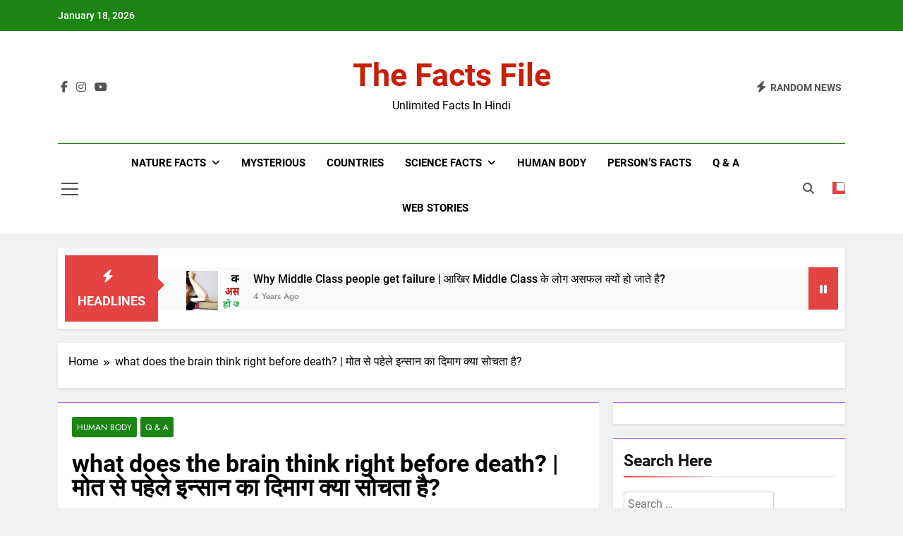

--- FILE ---
content_type: text/html; charset=UTF-8
request_url: https://www.thefactsfile.com/what-does-the-brain-think-right-before-death-%E0%A4%AE%E0%A5%8B%E0%A4%A4-%E0%A4%B8%E0%A5%87-%E0%A4%AA%E0%A4%B9%E0%A5%87%E0%A4%B2%E0%A5%87-%E0%A4%87%E0%A4%A8%E0%A5%8D%E0%A4%B8%E0%A4%BE%E0%A4%A8.html
body_size: 43604
content:
<!doctype html><html lang="en-US" prefix="og: https://ogp.me/ns#"><head><script data-no-optimize="1">var litespeed_docref=sessionStorage.getItem("litespeed_docref");litespeed_docref&&(Object.defineProperty(document,"referrer",{get:function(){return litespeed_docref}}),sessionStorage.removeItem("litespeed_docref"));</script> <meta charset="UTF-8"><meta name="viewport" content="width=device-width, initial-scale=1"><link rel="profile" href="https://gmpg.org/xfn/11"><title>what does the brain think right before death? | मोत से पहेले इन्सान का दिमाग क्या सोचता है? - The Facts File</title><meta name="description" content="हमारा मस्तिक रात-दिन लगातार काम करता रहेता है. सोते वक्त भी इन्सान का दिमाग काम करता रहेता है. मस्तिक बहोत सारे काम करता है जैसे की सोचना, आँखों द्वारा देखे"/><meta name="robots" content="follow, index, max-snippet:-1, max-video-preview:-1, max-image-preview:large"/><link rel="canonical" href="https://www.thefactsfile.com/what-does-the-brain-think-right-before-death-%e0%a4%ae%e0%a5%8b%e0%a4%a4-%e0%a4%b8%e0%a5%87-%e0%a4%aa%e0%a4%b9%e0%a5%87%e0%a4%b2%e0%a5%87-%e0%a4%87%e0%a4%a8%e0%a5%8d%e0%a4%b8%e0%a4%be%e0%a4%a8.html" /><meta property="og:locale" content="en_US" /><meta property="og:type" content="article" /><meta property="og:title" content="what does the brain think right before death? | मोत से पहेले इन्सान का दिमाग क्या सोचता है? - The Facts File" /><meta property="og:description" content="हमारा मस्तिक रात-दिन लगातार काम करता रहेता है. सोते वक्त भी इन्सान का दिमाग काम करता रहेता है. मस्तिक बहोत सारे काम करता है जैसे की सोचना, आँखों द्वारा देखे" /><meta property="og:url" content="https://www.thefactsfile.com/what-does-the-brain-think-right-before-death-%e0%a4%ae%e0%a5%8b%e0%a4%a4-%e0%a4%b8%e0%a5%87-%e0%a4%aa%e0%a4%b9%e0%a5%87%e0%a4%b2%e0%a5%87-%e0%a4%87%e0%a4%a8%e0%a5%8d%e0%a4%b8%e0%a4%be%e0%a4%a8.html" /><meta property="og:site_name" content="The Facts File" /><meta property="article:section" content="Human Body" /><meta property="og:image" content="https://www.thefactsfile.com/wp-content/uploads/2019/07/What-does-the-brain-think-right-brfore-death.jpg" /><meta property="og:image:secure_url" content="https://www.thefactsfile.com/wp-content/uploads/2019/07/What-does-the-brain-think-right-brfore-death.jpg" /><meta property="og:image:width" content="1024" /><meta property="og:image:height" content="682" /><meta property="og:image:alt" content="what does the brain think right before death? | मोत से पहेले इन्सान का दिमाग क्या सोचता है?" /><meta property="og:image:type" content="image/jpeg" /><meta property="article:published_time" content="2019-07-02T10:20:00+05:30" /><meta name="twitter:card" content="summary_large_image" /><meta name="twitter:title" content="what does the brain think right before death? | मोत से पहेले इन्सान का दिमाग क्या सोचता है? - The Facts File" /><meta name="twitter:description" content="हमारा मस्तिक रात-दिन लगातार काम करता रहेता है. सोते वक्त भी इन्सान का दिमाग काम करता रहेता है. मस्तिक बहोत सारे काम करता है जैसे की सोचना, आँखों द्वारा देखे" /><meta name="twitter:image" content="https://www.thefactsfile.com/wp-content/uploads/2019/07/What-does-the-brain-think-right-brfore-death.jpg" /><meta name="twitter:label1" content="Written by" /><meta name="twitter:data1" content="Bhavesh Patel" /><meta name="twitter:label2" content="Time to read" /><meta name="twitter:data2" content="7 minutes" /> <script type="application/ld+json" class="rank-math-schema">{"@context":"https://schema.org","@graph":[{"@type":["Organization","Person"],"@id":"https://www.thefactsfile.com/#person","name":"Bhavesh Patel","url":"https://www.thefactsfile.com"},{"@type":"WebSite","@id":"https://www.thefactsfile.com/#website","url":"https://www.thefactsfile.com","name":"Bhavesh Patel","publisher":{"@id":"https://www.thefactsfile.com/#person"},"inLanguage":"en-US"},{"@type":"ImageObject","@id":"https://www.thefactsfile.com/wp-content/uploads/2019/07/Brain.jpg","url":"https://www.thefactsfile.com/wp-content/uploads/2019/07/Brain.jpg","width":"200","height":"200","inLanguage":"en-US"},{"@type":"BreadcrumbList","@id":"https://www.thefactsfile.com/what-does-the-brain-think-right-before-death-%e0%a4%ae%e0%a5%8b%e0%a4%a4-%e0%a4%b8%e0%a5%87-%e0%a4%aa%e0%a4%b9%e0%a5%87%e0%a4%b2%e0%a5%87-%e0%a4%87%e0%a4%a8%e0%a5%8d%e0%a4%b8%e0%a4%be%e0%a4%a8.html#breadcrumb","itemListElement":[{"@type":"ListItem","position":"1","item":{"@id":"https://www.thefactsfile.com","name":"Home"}},{"@type":"ListItem","position":"2","item":{"@id":"https://www.thefactsfile.com/human-body","name":"Human Body"}},{"@type":"ListItem","position":"3","item":{"@id":"https://www.thefactsfile.com/what-does-the-brain-think-right-before-death-%e0%a4%ae%e0%a5%8b%e0%a4%a4-%e0%a4%b8%e0%a5%87-%e0%a4%aa%e0%a4%b9%e0%a5%87%e0%a4%b2%e0%a5%87-%e0%a4%87%e0%a4%a8%e0%a5%8d%e0%a4%b8%e0%a4%be%e0%a4%a8.html","name":"what does the brain think right before death? | \u092e\u094b\u0924 \u0938\u0947 \u092a\u0939\u0947\u0932\u0947 \u0907\u0928\u094d\u0938\u093e\u0928 \u0915\u093e \u0926\u093f\u092e\u093e\u0917 \u0915\u094d\u092f\u093e \u0938\u094b\u091a\u0924\u093e \u0939\u0948?"}}]},{"@type":"WebPage","@id":"https://www.thefactsfile.com/what-does-the-brain-think-right-before-death-%e0%a4%ae%e0%a5%8b%e0%a4%a4-%e0%a4%b8%e0%a5%87-%e0%a4%aa%e0%a4%b9%e0%a5%87%e0%a4%b2%e0%a5%87-%e0%a4%87%e0%a4%a8%e0%a5%8d%e0%a4%b8%e0%a4%be%e0%a4%a8.html#webpage","url":"https://www.thefactsfile.com/what-does-the-brain-think-right-before-death-%e0%a4%ae%e0%a5%8b%e0%a4%a4-%e0%a4%b8%e0%a5%87-%e0%a4%aa%e0%a4%b9%e0%a5%87%e0%a4%b2%e0%a5%87-%e0%a4%87%e0%a4%a8%e0%a5%8d%e0%a4%b8%e0%a4%be%e0%a4%a8.html","name":"what does the brain think right before death? | \u092e\u094b\u0924 \u0938\u0947 \u092a\u0939\u0947\u0932\u0947 \u0907\u0928\u094d\u0938\u093e\u0928 \u0915\u093e \u0926\u093f\u092e\u093e\u0917 \u0915\u094d\u092f\u093e \u0938\u094b\u091a\u0924\u093e \u0939\u0948? - The Facts File","datePublished":"2019-07-02T10:20:00+05:30","dateModified":"2019-07-02T10:20:00+05:30","isPartOf":{"@id":"https://www.thefactsfile.com/#website"},"primaryImageOfPage":{"@id":"https://www.thefactsfile.com/wp-content/uploads/2019/07/Brain.jpg"},"inLanguage":"en-US","breadcrumb":{"@id":"https://www.thefactsfile.com/what-does-the-brain-think-right-before-death-%e0%a4%ae%e0%a5%8b%e0%a4%a4-%e0%a4%b8%e0%a5%87-%e0%a4%aa%e0%a4%b9%e0%a5%87%e0%a4%b2%e0%a5%87-%e0%a4%87%e0%a4%a8%e0%a5%8d%e0%a4%b8%e0%a4%be%e0%a4%a8.html#breadcrumb"}},{"@type":"Person","@id":"https://www.thefactsfile.com/author/bhavesh-patel","name":"Bhavesh Patel","url":"https://www.thefactsfile.com/author/bhavesh-patel","image":{"@type":"ImageObject","@id":"https://www.thefactsfile.com/wp-content/litespeed/avatar/99f71a3458bec10c8e822bc713214dbd.jpg?ver=1768327440","url":"https://www.thefactsfile.com/wp-content/litespeed/avatar/99f71a3458bec10c8e822bc713214dbd.jpg?ver=1768327440","caption":"Bhavesh Patel","inLanguage":"en-US"},"sameAs":["https://www.thefactsfile.com"]},{"@type":"BlogPosting","headline":"what does the brain think right before death? | \u092e\u094b\u0924 \u0938\u0947 \u092a\u0939\u0947\u0932\u0947 \u0907\u0928\u094d\u0938\u093e\u0928 \u0915\u093e \u0926\u093f\u092e\u093e\u0917 \u0915\u094d\u092f\u093e \u0938\u094b\u091a\u0924\u093e \u0939\u0948? - The Facts File","datePublished":"2019-07-02T10:20:00+05:30","dateModified":"2019-07-02T10:20:00+05:30","articleSection":"Human Body, Q &amp; A","author":{"@id":"https://www.thefactsfile.com/author/bhavesh-patel","name":"Bhavesh Patel"},"publisher":{"@id":"https://www.thefactsfile.com/#person"},"description":"\u0939\u092e\u093e\u0930\u093e \u092e\u0938\u094d\u0924\u093f\u0915 \u0930\u093e\u0924-\u0926\u093f\u0928 \u0932\u0917\u093e\u0924\u093e\u0930 \u0915\u093e\u092e \u0915\u0930\u0924\u093e \u0930\u0939\u0947\u0924\u093e \u0939\u0948. \u0938\u094b\u0924\u0947 \u0935\u0915\u094d\u0924 \u092d\u0940 \u0907\u0928\u094d\u0938\u093e\u0928 \u0915\u093e \u0926\u093f\u092e\u093e\u0917 \u0915\u093e\u092e \u0915\u0930\u0924\u093e \u0930\u0939\u0947\u0924\u093e \u0939\u0948. \u092e\u0938\u094d\u0924\u093f\u0915 \u092c\u0939\u094b\u0924 \u0938\u093e\u0930\u0947 \u0915\u093e\u092e \u0915\u0930\u0924\u093e \u0939\u0948 \u091c\u0948\u0938\u0947 \u0915\u0940 \u0938\u094b\u091a\u0928\u093e, \u0906\u0901\u0916\u094b\u0902 \u0926\u094d\u0935\u093e\u0930\u093e \u0926\u0947\u0916\u0947","name":"what does the brain think right before death? | \u092e\u094b\u0924 \u0938\u0947 \u092a\u0939\u0947\u0932\u0947 \u0907\u0928\u094d\u0938\u093e\u0928 \u0915\u093e \u0926\u093f\u092e\u093e\u0917 \u0915\u094d\u092f\u093e \u0938\u094b\u091a\u0924\u093e \u0939\u0948? - The Facts File","@id":"https://www.thefactsfile.com/what-does-the-brain-think-right-before-death-%e0%a4%ae%e0%a5%8b%e0%a4%a4-%e0%a4%b8%e0%a5%87-%e0%a4%aa%e0%a4%b9%e0%a5%87%e0%a4%b2%e0%a5%87-%e0%a4%87%e0%a4%a8%e0%a5%8d%e0%a4%b8%e0%a4%be%e0%a4%a8.html#richSnippet","isPartOf":{"@id":"https://www.thefactsfile.com/what-does-the-brain-think-right-before-death-%e0%a4%ae%e0%a5%8b%e0%a4%a4-%e0%a4%b8%e0%a5%87-%e0%a4%aa%e0%a4%b9%e0%a5%87%e0%a4%b2%e0%a5%87-%e0%a4%87%e0%a4%a8%e0%a5%8d%e0%a4%b8%e0%a4%be%e0%a4%a8.html#webpage"},"image":{"@id":"https://www.thefactsfile.com/wp-content/uploads/2019/07/Brain.jpg"},"inLanguage":"en-US","mainEntityOfPage":{"@id":"https://www.thefactsfile.com/what-does-the-brain-think-right-before-death-%e0%a4%ae%e0%a5%8b%e0%a4%a4-%e0%a4%b8%e0%a5%87-%e0%a4%aa%e0%a4%b9%e0%a5%87%e0%a4%b2%e0%a5%87-%e0%a4%87%e0%a4%a8%e0%a5%8d%e0%a4%b8%e0%a4%be%e0%a4%a8.html#webpage"}}]}</script> <link rel='dns-prefetch' href='//www.googletagmanager.com' /><link rel="alternate" type="application/rss+xml" title="The Facts File &raquo; Feed" href="https://www.thefactsfile.com/feed" /><link rel="alternate" type="application/rss+xml" title="The Facts File &raquo; Comments Feed" href="https://www.thefactsfile.com/comments/feed" /><link rel="alternate" type="application/rss+xml" title="The Facts File &raquo; what does the brain think right before death? | मोत से पहेले इन्सान का दिमाग क्या सोचता है? Comments Feed" href="https://www.thefactsfile.com/what-does-the-brain-think-right-before-death-%e0%a4%ae%e0%a5%8b%e0%a4%a4-%e0%a4%b8%e0%a5%87-%e0%a4%aa%e0%a4%b9%e0%a5%87%e0%a4%b2%e0%a5%87-%e0%a4%87%e0%a4%a8%e0%a5%8d%e0%a4%b8%e0%a4%be%e0%a4%a8.html/feed" /><link rel="alternate" title="oEmbed (JSON)" type="application/json+oembed" href="https://www.thefactsfile.com/wp-json/oembed/1.0/embed?url=https%3A%2F%2Fwww.thefactsfile.com%2Fwhat-does-the-brain-think-right-before-death-%25e0%25a4%25ae%25e0%25a5%258b%25e0%25a4%25a4-%25e0%25a4%25b8%25e0%25a5%2587-%25e0%25a4%25aa%25e0%25a4%25b9%25e0%25a5%2587%25e0%25a4%25b2%25e0%25a5%2587-%25e0%25a4%2587%25e0%25a4%25a8%25e0%25a5%258d%25e0%25a4%25b8%25e0%25a4%25be%25e0%25a4%25a8.html" /><link rel="alternate" title="oEmbed (XML)" type="text/xml+oembed" href="https://www.thefactsfile.com/wp-json/oembed/1.0/embed?url=https%3A%2F%2Fwww.thefactsfile.com%2Fwhat-does-the-brain-think-right-before-death-%25e0%25a4%25ae%25e0%25a5%258b%25e0%25a4%25a4-%25e0%25a4%25b8%25e0%25a5%2587-%25e0%25a4%25aa%25e0%25a4%25b9%25e0%25a5%2587%25e0%25a4%25b2%25e0%25a5%2587-%25e0%25a4%2587%25e0%25a4%25a8%25e0%25a5%258d%25e0%25a4%25b8%25e0%25a4%25be%25e0%25a4%25a8.html&#038;format=xml" /><link rel="alternate" type="application/rss+xml" title="The Facts File &raquo; Stories Feed" href="https://www.thefactsfile.com/web-stories/feed/"><style id='wp-img-auto-sizes-contain-inline-css'>img:is([sizes=auto i],[sizes^="auto," i]){contain-intrinsic-size:3000px 1500px}
/*# sourceURL=wp-img-auto-sizes-contain-inline-css */</style><style id="litespeed-ccss">ul{box-sizing:border-box}:root{--wp--preset--font-size--normal:16px;--wp--preset--font-size--huge:42px}.screen-reader-text{border:0;clip-path:inset(50%);height:1px;margin:-1px;overflow:hidden;padding:0;position:absolute;width:1px;word-wrap:normal!important}:where(figure){margin:0 0 1em}:root{--header-height:70px;--z-index-1:100;--z-index-2:200;--z-index-3:300;--z-index-4:400;--z-index-hp-action:400;--z-index-5:500;--z-index-6:600;--z-index-modal:600;--z-index-hp-action-modal:700;--z-index-10:1000;--z-index-intercom-1:1100;--z-index-intercom-2:1200;--z-index-intercom-3:1300;--z-index-max:2147483647;--z-index-child-1:10;--z-index-child-2:20;--tooltip-width:250px}:root{--primary-hostinger:#673de6;--primary-light-hostinger:#ebe4ff;--secondary-hostinger:#ff4546;--header-text-hostinger:rgba(#ebe4ff,30%);--primary-hosting24:#2760b8;--primary-light-hosting24:#ebe4ff;--secondary-hosting24:#ff6525;--header-text-hosting24:rgba(#2760b8,30%);--primary-weblink:#4285f4;--primary-light-weblink:#ebe4ff;--secondary-weblink:#ff6525;--header-text-weblink:rgba(#4285f4,30%);--primary-hostmania:#4285f4;--primary-light-hostmania:#ebe4ff;--secondary-hostmania:#ff6525;--header-text-hostmania:rgba(#4285f4,30%);--amazon-button-color:#000;--amazon-button-border:#74612f;--amazon-button-bg-gradient-1:#f2dfa7;--amazon-button-bg-gradient-2:#e9c565}:root{--wp--preset--aspect-ratio--square:1;--wp--preset--aspect-ratio--4-3:4/3;--wp--preset--aspect-ratio--3-4:3/4;--wp--preset--aspect-ratio--3-2:3/2;--wp--preset--aspect-ratio--2-3:2/3;--wp--preset--aspect-ratio--16-9:16/9;--wp--preset--aspect-ratio--9-16:9/16;--wp--preset--color--black:#000000;--wp--preset--color--cyan-bluish-gray:#abb8c3;--wp--preset--color--white:#ffffff;--wp--preset--color--pale-pink:#f78da7;--wp--preset--color--vivid-red:#cf2e2e;--wp--preset--color--luminous-vivid-orange:#ff6900;--wp--preset--color--luminous-vivid-amber:#fcb900;--wp--preset--color--light-green-cyan:#7bdcb5;--wp--preset--color--vivid-green-cyan:#00d084;--wp--preset--color--pale-cyan-blue:#8ed1fc;--wp--preset--color--vivid-cyan-blue:#0693e3;--wp--preset--color--vivid-purple:#9b51e0;--wp--preset--gradient--vivid-cyan-blue-to-vivid-purple:linear-gradient(135deg,rgba(6,147,227,1) 0%,rgb(155,81,224) 100%);--wp--preset--gradient--light-green-cyan-to-vivid-green-cyan:linear-gradient(135deg,rgb(122,220,180) 0%,rgb(0,208,130) 100%);--wp--preset--gradient--luminous-vivid-amber-to-luminous-vivid-orange:linear-gradient(135deg,rgba(252,185,0,1) 0%,rgba(255,105,0,1) 100%);--wp--preset--gradient--luminous-vivid-orange-to-vivid-red:linear-gradient(135deg,rgba(255,105,0,1) 0%,rgb(207,46,46) 100%);--wp--preset--gradient--very-light-gray-to-cyan-bluish-gray:linear-gradient(135deg,rgb(238,238,238) 0%,rgb(169,184,195) 100%);--wp--preset--gradient--cool-to-warm-spectrum:linear-gradient(135deg,rgb(74,234,220) 0%,rgb(151,120,209) 20%,rgb(207,42,186) 40%,rgb(238,44,130) 60%,rgb(251,105,98) 80%,rgb(254,248,76) 100%);--wp--preset--gradient--blush-light-purple:linear-gradient(135deg,rgb(255,206,236) 0%,rgb(152,150,240) 100%);--wp--preset--gradient--blush-bordeaux:linear-gradient(135deg,rgb(254,205,165) 0%,rgb(254,45,45) 50%,rgb(107,0,62) 100%);--wp--preset--gradient--luminous-dusk:linear-gradient(135deg,rgb(255,203,112) 0%,rgb(199,81,192) 50%,rgb(65,88,208) 100%);--wp--preset--gradient--pale-ocean:linear-gradient(135deg,rgb(255,245,203) 0%,rgb(182,227,212) 50%,rgb(51,167,181) 100%);--wp--preset--gradient--electric-grass:linear-gradient(135deg,rgb(202,248,128) 0%,rgb(113,206,126) 100%);--wp--preset--gradient--midnight:linear-gradient(135deg,rgb(2,3,129) 0%,rgb(40,116,252) 100%);--wp--preset--font-size--small:13px;--wp--preset--font-size--medium:20px;--wp--preset--font-size--large:36px;--wp--preset--font-size--x-large:42px;--wp--preset--spacing--20:0.44rem;--wp--preset--spacing--30:0.67rem;--wp--preset--spacing--40:1rem;--wp--preset--spacing--50:1.5rem;--wp--preset--spacing--60:2.25rem;--wp--preset--spacing--70:3.38rem;--wp--preset--spacing--80:5.06rem;--wp--preset--shadow--natural:6px 6px 9px rgba(0, 0, 0, 0.2);--wp--preset--shadow--deep:12px 12px 50px rgba(0, 0, 0, 0.4);--wp--preset--shadow--sharp:6px 6px 0px rgba(0, 0, 0, 0.2);--wp--preset--shadow--outlined:6px 6px 0px -3px rgba(255, 255, 255, 1), 6px 6px rgba(0, 0, 0, 1);--wp--preset--shadow--crisp:6px 6px 0px rgba(0, 0, 0, 1)}.fab,.fas{-moz-osx-font-smoothing:grayscale;-webkit-font-smoothing:antialiased;display:inline-block;font-style:normal;font-variant:normal;text-rendering:auto;line-height:1}.fa-angle-up:before{content:""}.fa-bolt:before{content:""}.fa-facebook-f:before{content:""}.fa-instagram:before{content:""}.fa-pause:before{content:""}.fa-search:before{content:""}.fa-times:before{content:""}.fa-times-circle:before{content:""}.fa-youtube:before{content:""}.fab{font-family:"Font Awesome 5 Brands"}.fab{font-weight:400}.fas{font-family:"Font Awesome 5 Free"}.fas{font-weight:900}.fab,.fas{-moz-osx-font-smoothing:grayscale;-webkit-font-smoothing:antialiased;display:var(--fa-display,inline-block);font-style:normal;font-variant:normal;line-height:1;text-rendering:auto}.fas{font-family:"Font Awesome 6 Free"}.fab{font-family:"Font Awesome 6 Brands"}.fa-pause:before{content:""}.fa-bolt:before{content:""}.fa-search:before{content:""}.fa-times:before{content:""}.fa-angle-up:before{content:""}.fa-times-circle:before{content:""}:host,:root{--fa-style-family-brands:"Font Awesome 6 Brands";--fa-font-brands:normal 400 1em/1 "Font Awesome 6 Brands"}.fab{font-weight:400}.fa-facebook-f:before{content:""}.fa-instagram:before{content:""}.fa-youtube:before{content:""}:host,:root{--fa-font-regular:normal 400 1em/1 "Font Awesome 6 Free"}:host,:root{--fa-style-family-classic:"Font Awesome 6 Free";--fa-font-solid:normal 900 1em/1 "Font Awesome 6 Free"}.fas{font-weight:900}html{line-height:1.15;-webkit-text-size-adjust:100%}body{margin:0}main{display:block}h1{font-size:2em;margin:.67em 0}a{background-color:#fff0}img{border-style:none}button,input,textarea{font-family:inherit;font-size:100%;line-height:1.15;margin:0}button,input{overflow:visible}button{text-transform:none}button,[type="submit"]{-webkit-appearance:button}button::-moz-focus-inner,[type="submit"]::-moz-focus-inner{border-style:none;padding:0}button:-moz-focusring,[type="submit"]:-moz-focusring{outline:1px dotted ButtonText}textarea{overflow:auto}[type="checkbox"]{box-sizing:border-box;padding:0}[type="search"]{-webkit-appearance:textfield;outline-offset:-2px}[type="search"]::-webkit-search-decoration{-webkit-appearance:none}::-webkit-file-upload-button{-webkit-appearance:button;font:inherit}[hidden]{display:none}*,*::before,*::after{box-sizing:inherit}html{box-sizing:border-box;scroll-behavior:smooth}body,button,input,textarea{color:var(--body-text-default-color);font-family:-apple-system,BlinkMacSystemFont,"Segoe UI",Roboto,Oxygen-Sans,Ubuntu,Cantarell,"Helvetica Neue",sans-serif;font-size:1rem;line-height:1.5}h1,h2{clear:both}p{margin-bottom:1.5em}i{font-style:italic}body{background:#fff}ul{margin:0 0 1.5em .5em}ul{list-style:disc}li>ul{margin-bottom:0;margin-left:.2em}img{height:auto;max-width:100%}figure{margin:1em 0}a{color:#4169e1}a:visited{color:#4169e1}button,input[type="submit"]{border:1px solid;border-color:#ccc #ccc #bbb;border-radius:3px;background:#e6e6e6;color:rgb(0 0 0/.8);line-height:1;padding:.6em 1em .4em}input[type="search"],textarea{color:#666;border:1px solid #ccc;border-radius:3px;padding:5px}textarea{width:100%}.main-navigation{display:block;width:100%}.main-navigation ul{display:none;list-style:none;margin:0;padding-left:0}.main-navigation ul ul{box-shadow:0 3px 3px rgb(0 0 0/.2);float:left;position:absolute;top:100%;left:-999em;z-index:99999}.main-navigation ul ul a{width:200px}.main-navigation li{position:relative}.main-navigation a{display:block;text-decoration:none}.menu-toggle{display:block}@media screen and (min-width:48.1em){.menu-toggle{display:none}.main-navigation ul{display:flex;flex-wrap:wrap}.site-header.layout--one .main-navigation ul{justify-content:center}}.post{margin:0 0 1.5em}.updated:not(.published){display:none}.widget{margin:0 0 1.5em}.screen-reader-text{border:0;clip:rect(1px,1px,1px,1px);clip-path:inset(50%);height:1px;margin:-1px;overflow:hidden;padding:0;position:absolute!important;width:1px;word-wrap:normal!important}body.newsmatic_font_typography{--newsmatic-global-preset-color-1:#64748b}body.newsmatic_font_typography{--newsmatic-global-preset-color-2:#27272a}body.newsmatic_font_typography{--newsmatic-global-preset-color-3:#e34343}body.newsmatic_font_typography{--newsmatic-global-preset-color-4:#eab308}body.newsmatic_font_typography{--newsmatic-global-preset-color-5:#84cc16}body.newsmatic_font_typography{--newsmatic-global-preset-color-6:#22c55e}body.newsmatic_font_typography{--newsmatic-global-preset-color-7:#06b6d4}body.newsmatic_font_typography{--newsmatic-global-preset-color-8:#0284c7}body.newsmatic_font_typography{--newsmatic-global-preset-color-9:#6366f1}body.newsmatic_font_typography{--newsmatic-global-preset-color-10:#84cc16}body.newsmatic_font_typography{--newsmatic-global-preset-color-11:#a855f7}body.newsmatic_font_typography{--newsmatic-global-preset-color-12:#f43f5e}body.newsmatic_font_typography{--newsmatic-global-preset-gradient-color-1:linear-gradient( 135deg, #485563 10%, #29323c 100%)}body.newsmatic_font_typography{--newsmatic-global-preset-gradient-color-2:linear-gradient( 135deg, #FF512F 10%, #F09819 100%)}body.newsmatic_font_typography{--newsmatic-global-preset-gradient-color-3:linear-gradient( 135deg, #00416A 10%, #E4E5E6 100%)}body.newsmatic_font_typography{--newsmatic-global-preset-gradient-color-4:linear-gradient( 135deg, #CE9FFC 10%, #7367F0 100%)}body.newsmatic_font_typography{--newsmatic-global-preset-gradient-color-5:linear-gradient( 135deg, #90F7EC 10%, #32CCBC 100%)}body.newsmatic_font_typography{--newsmatic-global-preset-gradient-color-6:linear-gradient( 135deg, #81FBB8 10%, #28C76F 100%)}body.newsmatic_font_typography{--newsmatic-global-preset-gradient-color-7:linear-gradient( 135deg, #EB3349 10%, #F45C43 100%)}body.newsmatic_font_typography{--newsmatic-global-preset-gradient-color-8:linear-gradient( 135deg, #FFF720 10%, #3CD500 100%)}body.newsmatic_font_typography{--newsmatic-global-preset-gradient-color-9:linear-gradient( 135deg, #FF96F9 10%, #C32BAC 100%)}body.newsmatic_font_typography{--newsmatic-global-preset-gradient-color-10:linear-gradient( 135deg, #69FF97 10%, #00E4FF 100%)}body.newsmatic_font_typography{--newsmatic-global-preset-gradient-color-11:linear-gradient( 135deg, #3C8CE7 10%, #00EAFF 100%)}body.newsmatic_font_typography{--newsmatic-global-preset-gradient-color-12:linear-gradient( 135deg, #FF7AF5 10%, #513162 100%)}body.newsmatic_font_typography{--theme-block-top-border-color:var( --newsmatic-global-preset-color-11 )}.newsmatic_font_typography{--header-padding:35px}.newsmatic_font_typography{--header-padding-tablet:30px}.newsmatic_font_typography{--header-padding-smartphone:30px}.newsmatic_main_body .site-header.layout--default .top-header{background:#1b8415}.newsmatic_font_typography{--site-title-family:Roboto}.newsmatic_font_typography{--site-title-weight:700}.newsmatic_font_typography{--site-title-texttransform:capitalize}.newsmatic_font_typography{--site-title-textdecoration:none}.newsmatic_font_typography{--site-title-size:45px}.newsmatic_font_typography{--site-title-size-tab:43px}.newsmatic_font_typography{--site-title-size-mobile:40px}.newsmatic_font_typography{--site-title-lineheight:45px}.newsmatic_font_typography{--site-title-lineheight-tab:42px}.newsmatic_font_typography{--site-title-lineheight-mobile:40px}.newsmatic_font_typography{--site-title-letterspacing:0px}.newsmatic_font_typography{--site-title-letterspacing-tab:0px}.newsmatic_font_typography{--site-title-letterspacing-mobile:0px}.newsmatic_font_typography{--site-tagline-family:Roboto}.newsmatic_font_typography{--site-tagline-weight:400}.newsmatic_font_typography{--site-tagline-texttransform:capitalize}.newsmatic_font_typography{--site-tagline-textdecoration:none}.newsmatic_font_typography{--site-tagline-size:16px}.newsmatic_font_typography{--site-tagline-size-tab:16px}.newsmatic_font_typography{--site-tagline-size-mobile:16px}.newsmatic_font_typography{--site-tagline-lineheight:26px}.newsmatic_font_typography{--site-tagline-lineheight-tab:26px}.newsmatic_font_typography{--site-tagline-lineheight-mobile:16px}.newsmatic_font_typography{--site-tagline-letterspacing:0px}.newsmatic_font_typography{--site-tagline-letterspacing-tab:0px}.newsmatic_font_typography{--site-tagline-letterspacing-mobile:0px}.newsmatic_font_typography{--sidebar-toggle-color:#525252}.newsmatic_font_typography{--sidebar-toggle-color-hover:#1B8415}.newsmatic_font_typography{--search-color:#525252}.newsmatic_font_typography{--search-color-hover:#1B8415}.newsmatic_main_body{--site-bk-color:#F0F1F2}.newsmatic_font_typography{--move-to-top-background-color:#1B8415}.newsmatic_font_typography{--move-to-top-background-color-hover:#1B8415}.newsmatic_font_typography{--move-to-top-color:#fff}.newsmatic_font_typography{--move-to-top-color-hover:#fff}body .site-header.layout--default .menu-section .row{border-top:1px solid #1B8415}.newsmatic_font_typography{--custom-btn-color:#ffffff}.newsmatic_font_typography{--custom-btn-color-hover:#ffffff}body.newsmatic_main_body{--theme-color-red:var( --newsmatic-global-preset-color-3 )}body .post-categories .cat-item.cat-6{background-color:#1B8415}body.single .post-categories .cat-item.cat-6{background-color:#1B8415}:root{--newsmatic-global-preset-color-1:#c2113c;--newsmatic-global-preset-color-2:#289dcc;--newsmatic-global-preset-color-3:#d95f3d;--newsmatic-global-preset-color-4:#000000;--newsmatic-global-preset-color-5:#545454;--newsmatic-global-preset-color-6:#333333;--newsmatic-global-preset-gradient-color-1:linear-gradient(90deg, #66ffff 0%, #ff9999 100%);--newsmatic-global-preset-gradient-color-2:linear-gradient(90deg, #009FFF 0%, #ec2F4B 100%);--newsmatic-global-preset-gradient-color-3:linear-gradient(90deg, #FF5F6D 0%, #FFC371 100%);--newsmatic-global-preset-gradient-color-4:linear-gradient(90deg, #ffffcc 0%, #ff9999 100%);--newsmatic-global-preset-gradient-color-5:linear-gradient(90deg, #ff4b1f 0%, #1fddff 100%);--newsmatic-global-preset-gradient-color-6:linear-gradient(90deg, #ccccff 0%, #ff99cc 100%);--main-bk-color:#fff;--site-bk-color:#fbfbfb;--top-header-bk-color:#1b8415;--top-header-border-btm-c:#E8E8E8;--top-header-dt-color:#fff;--header-bk-color:#fff;--header-toggle-bk-color:#f3f3f3;--toggle-close-bk-color:#f3f3f3;--toggle-close-btn-color:#33333380;--menu-bk-color:#fff;--menu-border-top-color:#1b8415;--submenu-border-btm-color:#ebebeb;--mode-toggle-color:#000;--ticker-outer-bk-color:#f5f5f5;--ticker-inner-bk-color:#f9f9f9;--banner-content-bk-color:#fff;--archive-content-bk-color:#fff;--single-content-bk-color:#fff;--404-error-content-bk-color:#fff;--search-content-bk-color:#fff;--full-width-section-bk-color:#F0F1F2;--leftc-rights-section-bk-color:#F0F1F2;--lefts-rightc-section-bk-color:#F0F1F2;--full-width-bottom-section-bk-color:#F0F1F2;--full-width-content-bk-color:#ffffff;--leftc-rights-content-bk-color:#ffffff;--lefts-rightc-content-bk-color:#ffffff;--full-width-bottom-content-bk-color:#ffffff;--theme-section-bk-color:#545454;--theme-content-bk-color:#ffffff;--border-bottom-color:#f0f0f0;--body-text-default-color:#404040;--green-text-color:#2AB391;--border-line-color:#E2E2E2;--menu-active-color:#DE4331;--noimg-bk-color:#cccccc;--white-text:#fff;--white-bk-color:#fff;--author-color:#333333;--meta-text-color:#8A8A8C;--main-content-text-color:#505050;--post-content-font:'Cabin', sans-serif;--post-meta-font:'Heebo', sans-serif;--block-title-color:#161616;--post-title-color:#000000;--post-content-color:#505050;--post-meta-color:#8A8A8C;--theme-color-red:#1B8415;--dark-bk-color:#000000;--inner-container-bk:#fff;--theme-block-top-border-color:linear-gradient( 135deg, #485563 10%, #29323c 100%);--theme-block-top-border-height:1px;--mobile-menu-bk-color:#f8f8f8;--mobile-menu-border-btm-color:#e8e8e8;--text-background-color:#fff;--horizontal-shadow-offset:0;--vertical-shadow-offset:2px;--blur-radius:4px;--spread-radus:0;--shadow-color:rgb(0 0 0 / 8%);--site-title-size:38px;--site-title-size-tab:38px;--site-title-size-mobile:38px;--site-title-family:'jost';--site-title-lineheight:42px;--site-title-lineheight-tab:38px;--site-title-lineheight-mobile:38px;--site-title-letterspacing:0;--site-title-letterspacing-tab:0;--site-title-letterspacing-mobile:0;--site-title-textdecoration:'none';--site-title-texttransform:'Capitalize';--site-title-weight:700;--site-tagline-size:16px;--site-tagline-size-tab:16px;--site-tagline-size-mobile:16px;--site-tagline-family:'Roboto';--site-tagline-lineheight:22px;--site-tagline-lineheight-tab:22px;--site-tagline-lineheight-mobile:22px;--site-tagline-letterspacing:0;--site-tagline-letterspacing-tab:0;--site-tagline-letterspacing-mobile:0;--site-tagline-textdecoration:'none';--site-tagline-texttransform:'unset';--site-tagline-weight:300;--block-title-size:26px;--block-title-size-tab:26px;--block-title-size-mobile:25px;--block-title-family:'Roboto', sans-serif;--block-title-lineheight:32px;--block-title-lineheight-tab:32px;--block-title-lineheight-mobile:32px;--block-title-letterspacing:0;--block-title-letterspacing-tab:0;--block-title-letterspacing-mobile:0;--block-title-textdecoration:'none';--block-title-texttransform:'capitalize';--block-title-weight:700;--post-title-size:22px;--post-title-size-tab:20px;--post-title-size-mobile:19px;--post-title-family:'Roboto', sans-serif;--post-title-lineheight:27px;--post-title-lineheight-tab:27px;--post-title-lineheight-mobile:27px;--post-title-letterspacing:0;--post-title-letterspacing-tab:0;--post-title-letterspacing-mobile:0;--post-title-textdecoration:'none';--post-title-textdecoration-tab:'none';--post-title-textdecoration-mobile:'none';--post-title-texttransform:'lowercase';--post-title-texttransform-tab:'lowercase';--post-title-texttransform-mobile:'lowercase';--post-title-weight:500;--meta-size:14px;--meta-size-tab:14px;--meta-size-mobile:14px;--meta-family:'jost', sans-serif;--meta-lineheight:20px;--meta-lineheight-tab:20px;--meta-lineheight-mobile:20px;--meta-letterspacing:0;--meta-letterspacing-tab:0;--meta-letterspacing-mobile:0;--meta-textdecoration:'none';--meta-texttransform:'capitalize';--meta-weight:500;--content-size:15px;--content-size-tab:15px;--content-size-mobile:15px;--content-family:'inter', sans-serif;--content-lineheight:24px;--content-lineheight-tab:24px;--content-lineheight-mobile:22px;--content-letterspacing:0;--content-letterspacing-tab:0;--content-letterspacing-mobile:0;--content-textdecoration:'none';--content-textdecoration-tab:'none';--content-textdecoration-mobile:'none';--content-texttransform:'lowercase';--content-texttransform-tab:'lowercase';--content-texttransform-mobile:'lowercase';--content-weight:400;--menu-size:15px;--menu-size-tab:16px;--menu-size-mobile:16px;--menu-family:'Roboto', sans-serif;--menu-lineheight:24px;--menu-lineheight-tab:24px;--menu-lineheight-mobile:22px;--menu-letterspacing:0;--menu-letterspacing-tab:0;--menu-letterspacing-mobile:0;--menu-textdecoration:'none';--menu-texttransform:uppercase;--menu-color:#000;--menu-color-hover:#1B8415;--menu-weight:700;--menu-color-active:#1B8415;--menu-color-submenu:#000000;--menu-color-submenu-hover:#1B8415;--submenu-size:15px;--submenu-size-tab:15px;--submenu-size-mobile:15px;--submenu-family:'Roboto', sans-serif;--submenu-lineheight:24px;--submenu-lineheight-tab:24px;--submenu-lineheight-mobile:22px;--submenu-weight:700;--submenu-letterspacing:0;--submenu-letterspacing-tab:0;--submenu-letterspacing-mobile:0;--submenu-textdecoration:'none';--submenu-texttransform:uppercase;--single-title-size:34px;--single-title-size-tab:32px;--single-title-size-mobile:30px;--single-title-family:'Roboto', sans-serif;--single-title-lineheight:34px;--single-title-lineheight-tab:32px;--single-title-lineheight-mobile:30px;--single-title-letterspacing:0;--single-title-letterspacing-tab:0;--single-title-letterspacing-mobile:0;--single-title-textdecoration:'none';--single-title-texttransform:'uppercase';--single-title-weight:600;--single-meta-size:14px;--single-meta-size-tab:14px;--single-meta-size-mobile:14px;--single-meta-family:'Jost', sans-serif;--single-meta-lineheight:24px;--single-meta-lineheight-tab:24px;--single-meta-lineheight-mobile:22px;--single-meta-letterspacing:0;--single-meta-letterspacing-tab:0;--single-meta-letterspacing-mobile:0;--single-meta-textdecoration:'none';--single-meta-texttransform:'lowercase';--single-meta-weight:400;--single-content-size:17px;--single-content-size-tab:16px;--single-content-size-mobile:16px;--single-content-family:'Inter', sans-serif;--single-content-lineheight:24px;--single-content-lineheight-tab:24px;--single-content-lineheight-mobile:22px;--single-content-letterspacing:0;--single-content-letterspacing-tab:0;--single-content-letterspacing-mobile:0;--single-content-textdecoration:'none';--single-content-texttransform:'lowercase';--single-content-weight:400;--breadcrumb-background-color:#ffffff;--breadcrumb-link-color:#000000;--breadcrumb-link-color-hover:#000000;--breadcrumb-text-color:#000000;--move-to-top-color:#ffffff;--move-to-top-color-hover:#ffffff;--move-to-top-background-color:#1B8415;--move-to-top-background-color-hover:#1B8415;--move-to-top-border-color:#1B8415;--move-to-top-border-color-hover:#1B8415;--move-to-top-font-size:20px;--move-to-top-font-size-tablet:16px;--move-to-top-font-size-smartphone:14px;--readmore-button-font-size:14px;--readmore-button-font-size-tablet:12px;--readmore-button-font-size-smartphone:10px;--header-padding:35px;--header-padding-tablet:30px;--header-padding-smartphone:30px;--top-header-menu-color:#525252;--top-header-menu-color-hover:#000;--top-header-social-color:#525252;--top-header-social-color-hover:#000;--header-letter-random-color:#525252;--sidebar-toggle-color:#000;--sidebar-toggle-color-hover:#1B8415;--newsletter-color:#525252;--newsletter-color-hover:#1B8415;--random-news-color:#525252;--random-news-color-hover:#1B8415;--search-color:#000000;--search-color-hover:#1B8415;--website-frame-color:#d95f3d;--custom-btn-color:#ffffff;--custom-btn-color-hover:#ffffff;--footer-text-color:#ffffff;--footer-text-color-hover:#d95f3d;--footer-bottom-text-color:#8A8A8C;--footer-bottom-link-color:#878787;--footer-bottom-link-color-hover:#f9f9f9;--footer-bottom-author-color:#c5c5c5;--live-search-color:#555;--live-search-bk-color:#fff}html{scroll-behavior:smooth}body{font-family:var(--block-title-family);scroll-behavior:smooth;font-size:16px;background:var(--site-bk-color)}figure{margin:0}.newsmatic-container{--bs-gutter-x:1.5rem;--bs-gutter-x:1.5rem;width:100%;padding-right:var(--bs-gutter-x,.75rem);padding-left:var(--bs-gutter-x,.75rem);margin-right:auto;margin-left:auto}.row{--bs-gutter-x:1.5rem;--bs-gutter-y:0;margin-top:calc(var(--bs-gutter-y)*-1);margin-right:calc(var(--bs-gutter-x)*-.5);margin-left:calc(var(--bs-gutter-x)*-.5)}.widget-title{margin-top:0;color:var(--block-title-color)}article{overflow:hidden}@media (min-width:576px){.newsmatic-container{max-width:540px}}@media (min-width:676px){.newsmatic-container{max-width:620px}}@media (min-width:768px){.newsmatic-container{max-width:720px}}@media (min-width:868px){.newsmatic-container{max-width:820px}.newsmatic-container{padding-right:var(--bs-gutter-x,1rem);padding-left:var(--bs-gutter-x,1rem)}}@media (min-width:992px){.newsmatic-container{max-width:960px}}@media (min-width:1086px){.newsmatic-container{max-width:1060px}}@media (min-width:1200px){.newsmatic-container{max-width:1140px}}@media (min-width:1300px){.newsmatic-container{max-width:1240px}}@media (min-width:1400px){.newsmatic-container{max-width:1320px}}.post-categories{text-transform:uppercase;text-decoration:none;margin:0;padding-left:0}.post-categories a{text-decoration:none;color:var(--white-text);font-size:calc(var(--meta-size)*0.86);font-family:var(--meta-family);box-sizing:border-box;vertical-align:middle;padding:3px 7px 2px;display:block}.post-title{color:var(--post-title-color);font-family:var(--post-title-family);line-height:var(--post-title-lineheight);letter-spacing:var(--post-title-letterspacing);text-decoration:var(--post-title-textdecoration);text-transform:var(--post-title-texttransform);font-weight:var(--post-title-weight)}h2.widget-title{border-bottom:2px solid var(--border-bottom-color);display:block;margin-top:0;margin-bottom:20px;color:var(--block-title-color);padding-bottom:6px;font-size:calc(var(--block-title-size)*0.9);font-family:var(--block-title-family);line-height:var(--block-title-lineheight);letter-spacing:var(--block-title-letterspacing);text-decoration:var(--block-title-textdecoration);text-transform:var(--block-title-texttransform);font-weight:var(--block-title-weight)}h2.widget-title span{position:relative}h2.widget-title span:after{content:"";width:100%;height:2px;background:linear-gradient(176deg,var(--theme-color-red),transparent);position:absolute;left:0;bottom:-10px}.post-meta time{color:var(--meta-text-color);font-size:calc(var(--meta-size)*0.95);font-family:var(--meta-family);font-weight:var(--meta-weight);text-transform:capitalize;text-decoration:var(--meta-textdecoration)}#theme-content{padding:10px 0}.single #theme-content{background:#fff0}#theme-content .row{display:flex}body.right-sidebar #theme-content .row .secondary-left-sidebar{flex:0 1 30%;margin-right:20px}body.right-sidebar #theme-content .row .secondary-sidebar{flex:0 1 30%;margin-left:20px}body.right-sidebar #theme-content .row .primary-content{max-width:70%;flex:0 1 70%}header.site-header{padding-bottom:10px}.site-header.layout--default .top-header{background:var(--top-header-bk-color)}.site-header.layout--default .top-header .row{display:flex;align-items:center;min-height:40px;justify-content:space-between}.site-header.layout--default .top-date-time{flex:0 1 30%;font-family:var(--menu-family);font-size:14px;font-weight:500;color:var(--top-header-dt-color);align-items:center;line-height:14px}.site-header.layout--default .top-date-time .time{padding-left:10px}.top-ticker-news .ticker-item-wrap{visibility:hidden}.site-header.layout--default .top-ticker-news{flex:1 1 40%;height:44px;overflow:hidden}.site-header.layout--default .top-ticker-news ul{padding-left:0;position:relative}.site-header.layout--default .social-icons-wrap{flex:0 1 25%}.site-header.layout--default .social-icons-wrap .social-icon{color:var(--top-header-social-color);font-size:16px;font-weight:500;text-decoration:none;padding:0 4px}.site-header.layout--default .site-branding-section{background-color:var(--header-bk-color);padding:var(--header-padding)0}.site-header.layout--default .main-header .site-title{margin:0;padding:0 5px;line-height:1}.site-header.layout--default .main-header .site-description{margin:0;padding:5px 5px 0}.site-header.layout--default .main-header .site-branding-section .row{display:flex;align-items:center;padding-top:5px;padding-bottom:5px}.site-header.layout--default .main-header .site-branding-section .site-branding{flex:0 1 50%;text-align:center}.site-header.layout--one .header-right-button-wrap{flex:0 1 25%;text-align:end;padding:0 5px}.site-header.layout--default .header-right-button-wrap>div{display:inline-block;padding-left:15px}.site-header.layout--default .header-right-button-wrap>div:first-child{padding-left:0}.site-header.layout--default .header-right-button-wrap>div a{text-decoration:none}.site-header.layout--default .header-right-button-wrap .title-icon i{padding-right:6px}.site-header.layout--default .header-right-button-wrap span.title-text{font-family:var(--menu-family);font-weight:var(--menu-weight);font-size:calc(var(--menu-size)*0.92);text-transform:uppercase}.site-header.layout--default .order--social-logo-buttons .social-icons-wrap,.site-header.layout--default .order--social-logo-buttons .site-branding{flex:0 1 25%}.site-header.layout--default .main-header.order--social-logo-buttons .site-branding{flex:0 1 50%}@media (max-width:320px){.site-header.layout--one .header-right-button-wrap{text-align:center}}.site-title a{text-decoration:none}.site-header.layout--default .menu-section{background-color:var(--menu-bk-color)}.site-header.layout--default .menu-section .row{height:auto;align-items:center;display:flex;border-top:3px solid var(--menu-border-top-color)}.site-header.layout--default .sidebar-toggle-wrap{flex:1;padding:0 5px}.site-header.layout--default nav.main-navigation{flex:1 1 90%;height:100%}.site-header.layout--default .search-wrap{flex:0 1 1%;padding:0 6px 0 20px;position:relative}.site-header.layout--default .search-wrap .search-trigger{background-color:#fff0;border:none;color:var(--search-color);padding:0}.site-header.layout--default .search-form-wrap.hide{display:none}.site-header.layout--default .search-form-wrap{position:absolute;width:330px;height:auto;padding:15px 10px;background-color:var(--inner-container-bk);right:0;top:40px;border-top:3px solid var(--theme-color-red);z-index:999999;box-shadow:0 3px 5px 3px rgb(0 0 0/.2);-webkit-box-shadow:0 3px 5px 3px rgb(0 0 0/.2);-moz-box-shadow:0 3px 5px 3px rgb(0 0 0/.2)}.site-header.layout--default .search-form-wrap form{text-align:center}.site-header.layout--default .search-submit{border:none;background-color:var(--theme-color-red);color:var(--white-text);vertical-align:top;padding-bottom:10px;text-transform:uppercase}.newsmatic_sidetoggle_menu_burger{display:flex;align-items:center;flex-direction:column}.newsmatic_sidetoggle_menu_burger span{background-color:var(--sidebar-toggle-color);width:1.5em;height:.14em;margin:.19em 0;display:block;transform-origin:0 0}@media (max-width:450px){.site-header.layout--default .search-form-wrap{position:absolute;width:300px;height:auto;padding:10px 5px;right:-25px}.site-header.layout--default .search-submit{margin-top:5px}}@media (max-width:305px){.site-header.layout--default .search-form-wrap{width:200px}}.search-form-wrap form{display:flex}.search-form-wrap form label{width:100%;margin-right:10px;position:relative}.search-form-wrap form .search-field{width:100%;outline:none}@media (min-width:48.1em){.main-navigation .menu ul{display:flex;list-style:none;line-height:1.6;align-items:center;height:inherit;vertical-align:middle}.main-navigation>div,.main-navigation ul.menu{height:inherit;vertical-align:middle}.main-navigation .menu li{display:flex;align-items:center}.main-navigation .menu li a{position:relative;padding:15px 15px;transform-origin:0 0;color:var(--menu-color);font-family:var(--menu-family);font-weight:var(--menu-weight);font-size:var(--menu-size);line-height:var(--menu-lineheight);letter-spacing:var(--menu-letterspacing);text-transform:var(--menu-texttransform);text-decoration:var(--menu-textdecoration)}.main-navigation ul.menu ul{background-color:var(--inner-container-bk);display:block;left:-999em;margin:0;position:absolute;box-shadow:rgb(0 0 0/8%)0 2px 3px -1px,rgb(0 0 0/6%)0 4px 11px -2px;z-index:110;padding:5px 0;display:initial;box-shadow:0 9px 17px -10px rgb(0 0 0/58%);-webkit-box-shadow:0 9px 17px -10px rgb(0 0 0/58%);-moz-box-shadow:0 9px 17px -10px rgb(0 0 0/.58)}.main-navigation ul.menu ul li{float:none;border-top:0;position:relative;padding:0 15px}.main-navigation ul.menu ul.sub-menu>li:last-child>a{border-bottom:none}.main-navigation ul.menu ul li a{font-size:15px;min-width:200px;width:100%;color:var(--menu-color-submenu);border-bottom:1px solid var(--submenu-border-btm-color);font-family:var(--submenu-family);font-weight:var(--submenu-weight);font-size:var(--submenu-size);line-height:var(--submenu-lineheight);letter-spacing:var(--submenu-letterspacing);text-transform:var(--submenu-texttransform);text-decoration:var(--submenu-textdecoration)}.main-navigation ul.menu ul li a:after{color:var(--menu-color)}.main-navigation .menu>li li a{float:none;display:block;padding:12px 0;text-decoration:none}.main-navigation ul.menu li.menu-item-has-children>a:after{display:inline-block;font-family:"Font Awesome 5 Free";content:"";font-style:normal;font-size:calc(var(--menu-size)*0.9);font-weight:900;line-height:var(--menu-lineheight);margin-left:8px}}@media (max-width:940px){.main-navigation .menu li a{font-size:var(--menu-size-tab);line-height:var(--menu-lineheight-tab);letter-spacing:var(--menu-letterspacing-tab)}.main-navigation ul.menu ul li a{font-size:var(--submenu-size-tab);line-height:var(--submenu-lineheight-tab);letter-spacing:var(--submenu-letterspacing-tab)}}#newsmatic_menu_burger span{background-color:#525252}@media (max-width:769px){.site-header.layout--default .top-date-time{display:none}.site-header.layout--default .top-ticker-news{flex:1;padding:0 15px}.site-header.layout--default .social-icons-wrap{flex:1}.site-header.layout--default .main-header .site-branding-section .row{flex-direction:column;align-items:center}.site-header.layout--default .main-header .site-branding-section .site-branding{padding:20px 5px;text-align:center}#newsmatic_menu_burger{display:flex;align-items:center;flex-direction:column}#newsmatic_menu_burger span{width:1.5em;height:.15em;margin:.2em 0;display:block;transform-origin:0 0}.sidebar-toggle-wrap{display:none;flex:0}button.menu-toggle{background-color:#fff0;display:flex;align-items:center;border:none;border-radius:3px;background:#fff0;color:rgb(0 0 0/.8);line-height:1;padding:.3em .5em}.menu_txt{display:block;color:var(--theme-color-red);padding-left:10px;float:none;font-weight:600;font-size:18px;text-transform:uppercase}nav.main-navigation ul.menu{background-color:var(--mobile-menu-bk-color);z-index:10;position:absolute;width:100%;left:0;padding:10px 30px}nav.main-navigation ul.menu li{float:none;border-top:0;position:relative;border-bottom:1px solid var(--mobile-menu-border-btm-color)}nav.main-navigation ul li.menu-item-has-children{display:inline-block;width:100%}nav.main-navigation ul.menu li:last-child{border-bottom:none}nav.main-navigation ul.menu li a{font-size:var(--menu-size-mobile);font-weight:var(--menu-weight);letter-spacing:var(--menu-letterspacing-mobile);color:var(--menu-color);font-family:var(--menu-family);float:none;display:block;padding:9px 0;text-decoration:var(--menu-textdecoration-mobile)}.main-navigation .menu li a{font-size:var(--menu-size-mobile);line-height:var(--menu-lineheight-mobile);letter-spacing:var(--menu-letterspacing-mobile)}.main-navigation ul.menu ul li a{font-size:var(--submenu-size-mobile);line-height:var(--submenu-lineheight-mobile);letter-spacing:var(--submenu-letterspacing-mobile)}.main-navigation .menu li a{font-size:var(--menu-size-mobile);line-height:var(--menu-lineheight-mobile);letter-spacing:var(--menu-letterspacing-mobile)}}.site-branding .site-title a{font-size:var(--site-title-size);line-height:var(--site-title-lineheight);letter-spacing:var(--site-title-letterspacing);text-decoration:var(--site-title-textdecoration);text-transform:var(--site-title-texttransform);font-weight:var(--site-title-weight);font-family:var(--site-title-family)}.site-header.layout--default .main-header .site-description{margin:0;padding:8px 5px 0;font-family:var(--site-tagline-family);font-weight:var(--site-tagline-weight);font-size:var(--site-tagline-size);line-height:var(--site-tagline-lineheight);letter-spacing:var(--site-tagline-letterspacing);text-decoration:var(--site-tagline-textdecoration);text-transform:var(--site-tagline-texttransform)}.site-header.layout--default .random-news-element a{color:var(--random-news-color)}.sidebar-toggle{position:fixed;z-index:99999;left:0;top:0;width:80vw;max-width:370px;height:100vh;visibility:hidden;content-visibility:auto;transform:translate3d(-100%,0,0)}.sidebar-toggle-close{float:right;background:var(--toggle-close-bk-color);padding:10px 15px;color:var(--toggle-close-btn-color);width:100%;text-align:center;-webkit-box-shadow:0 3px 5px 0 rgb(0 1 1/10%);box-shadow:0 3px 5px 0 rgb(0 1 1/10%)}.sidebar-toggle .newsmatic-container{padding:5px 25px;height:100%;overflow-x:hidden;overflow-y:auto;box-shadow:0 0 48px rgb(34 96 191/24%);background-color:var(--header-toggle-bk-color)}.site-header.layout--default .menu-section .sidebar-toggle .row{height:initial;align-items:initial;display:initial}.sidebar-toggle .newsmatic-container::-webkit-scrollbar{width:4px}.sidebar-toggle .newsmatic-container::-webkit-scrollbar-thumb{background-color:var(--theme-color-red);border-radius:20px}.menu-section .newsmatic-container .row{position:relative}.ticker-item-wrap .post-date time{font-size:12px;font-family:var(--meta-family);color:var(--meta-text-color);font-weight:var(--meta-weight);text-decoration:none;text-transform:capitalize}.ticker-item-wrap .post-date a{text-decoration:none}.ticker-news-wrap span.icon{margin-right:10px}.newsmatic-ticker-box{height:auto;overflow:hidden;flex:1 1 85%}.ticker-news-wrap{margin:10px 0;padding:10px;background-color:var(--inner-container-bk)}.ticker-item-wrap{list-style:none;margin:0}.ticker-item-wrap .feature_image img{display:block}.ticker_label_title{position:relative}.ticker-news-wrap.layout--two .ticker_label_title{font-size:18px;font-weight:500;text-transform:uppercase;background-color:var(--theme-color-red);color:var(--white-text);text-align:center;padding:12px;margin-right:0;line-height:35px;min-height:60px;flex:0 0 12%;font-weight:600;position:relative}.ticker-news-wrap.layout--two .ticker_label_title:after{content:"";position:absolute;top:34%;right:-9px;border-width:10px 0 10px 10px;border-style:solid;z-index:9;border-color:#fff0 #fff0 #fff0 var(--theme-color-red)}.ticker-news-wrap.layout--two{width:100%;height:auto;display:flex;align-items:center}.ticker-news-wrap.layout--two .ticker-item{position:relative;float:left;clear:none;display:inline-block}.ticker-news-wrap.layout--two .newsmatic-ticker-box{background-color:var(--ticker-inner-bk-color);padding:5px 0;max-height:61px}.ticker-news-wrap.layout--two .newsmatic-ticker-box ul li{float:left;align-items:flex-start;display:flex!important;margin-right:30px}.ticker-news-wrap.layout--two .ticker-item .feature_image{max-width:75px;height:50px;margin-right:20px}.ticker-news-wrap.layout--two .title-wrap{display:flex;flex-direction:column}.ticker-news-wrap.layout--two .ticker-item h2.post-title{font-size:calc(var(--post-title-size)*0.73);font-family:var(--post-title-family);margin-bottom:2px;margin-top:2px;display:inline-block;float:left}.ticker-news-wrap.layout--two .ticker-item h2.post-title a{color:inherit;text-decoration:none;font-weight:inherit;overflow:hidden;text-overflow:ellipsis;display:-webkit-box;-webkit-line-clamp:2;-webkit-box-orient:vertical}.ticker-news-wrap.layout--two .newsmatic-ticker-controls button{background-color:var(--theme-color-red);border:none;height:60px;border-radius:0}.ticker-news-wrap.layout--two .newsmatic-ticker-controls button i{color:var(--white-text)}ul.post-categories li{display:inline-block;margin:5px 2px 0 0}.secondary-sidebar .widget{position:relative}.newsmatic_site_block_border_top .secondary-sidebar .widget:before,.newsmatic_site_block_border_top #theme-content .primary-content:before,.newsmatic_site_block_border_top .post-inner:before{content:"";height:var(--theme-block-top-border-height);background:var(--theme-block-top-border-color);display:block;position:absolute;top:0;width:100%;left:0;margin-top:calc(var(--theme-block-top-border-height)*-1)}.single.newsmatic_site_block_border_top #theme-content .primary-content:before{content:none}.secondary-sidebar .widget{margin-bottom:20px;position:relative}.newsmatic_site_block_border_top .secondary-sidebar .widget{margin-top:calc(var(--theme-block-top-border-height) + 20px)}.newsmatic_site_block_border_top .secondary-sidebar .widget:first-child,.newsmatic_site_block_border_top #theme-content .primary-content{margin-top:var(--theme-block-top-border-height)}.post-title a{color:inherit;text-decoration:none;line-height:initial}.widget_search{background-color:var(--inner-container-bk);padding:10px 15px 15px}.secondary-sidebar .widget_search label{font-weight:600;font-size:18px;padding-bottom:7px;display:inline-block;vertical-align:middle}.widget.widget_search .search-submit{background-color:var(--theme-color-red);color:var(--white-text);border:none;text-transform:uppercase;font-size:15px;line-height:17px;padding:5px 12px;padding-bottom:4px;vertical-align:middle}.widget.widget_search .search-submit{padding:10px 12px;vertical-align:top}.widget{background-color:var(--inner-container-bk);padding:15px}.single #theme-content .row .primary-content{background:none}.single .row .secondary-sidebar{flex:0 1 30%}.single .post-inner{padding:20px;background:var(--single-content-bk-color)}.single h1.entry-title{color:var(--post-title-color);font-family:var(--single-title-family);font-size:var(--single-title-size);font-weight:var(--single-title-weight);margin:15px 0;line-height:var(--single-title-lineheight);letter-spacing:var(--single-title-letterspacing)}.single .entry-header .post-categories li{background-color:var(--theme-color-red);border-radius:3px;line-height:var(--single-meta-lineheight);font-weight:var(--single-meta-weight);font-family:var(--single-meta-family);margin:0 5px 5px 0}.single .entry-header .post-categories li a,.single .entry-header .post-categories li a{font-size:calc(var(--single-meta-size)*0.85);font-family:var(--single-meta-family)}.single .entry-header .entry-meta{color:var(--meta-text-color);margin-bottom:20px}.single .entry-header .entry-meta>span{margin-right:8px;font-size:var(--single-meta-size)}.single .entry-header .entry-meta a,.single .entry-header .entry-meta span{color:var(--meta-text-color);text-decoration:initial;font-family:var(--single-meta-family);text-transform:capitalize}.single .author a{color:var(--author-color)}.single .entry-header .author:before{content:"";font-family:"Font Awesome 5 Free";font-weight:900;padding-right:7px;font-size:var(--single-meta-size);display:inline-block;color:var(--meta-text-color)}.single .entry-header .post-date:before{content:"";font-family:"Font Awesome 5 Free";padding-right:5px;margin-left:5px}.single .post-comment:before{margin:0 5px;content:"";font-family:"Font Awesome 5 Free";padding:0 2px 0 7px;margin-left:0;font-size:var(--single-meta-size);font-weight:500}.read-time:before{margin:0 5px;content:"";font-family:"Font Awesome 5 Free";padding:0 2px 0 7px;margin-left:0;font-size:12px;font-weight:900;margin-left:3px}.comment-form>*{width:100%}.comment-form p{margin:0 0 20px;color:#777}.comment-form .form-submit input{padding:15px 20px;vertical-align:middle;font-size:13px;text-transform:uppercase;margin-top:10px;font-family:var(--post-title-family);font-weight:700;letter-spacing:.03em;color:var(--white-text);background-color:var(--dark-bk-color);border:none}.single #theme-content .widget{background:var(--single-content-bk-color)}#theme-content .primary-content,#theme-content .widget{position:relative}.newsmatic-title-two .post-title a{display:inline}body.right-sidebar #theme-content .secondary-left-sidebar{display:none}.ticker-item-wrap .post-date a{text-decoration:none}.modified .published{display:none}.modified .updated{display:inline-block}body.single #theme-content .row .primary-content .post-thumbnail img{height:auto;object-fit:cover;display:block}body.single article a{text-decoration:none}.single-related-posts-section .related_post_close{display:none}.newsmatic-breadcrumb-wrap{width:100%;background:var(--breadcrumb-background-color);margin-bottom:20px;padding:15px}.newsmatic-breadcrumb-wrap ul{margin:0;padding:0;list-style:none;text-decoration:none}.newsmatic-breadcrumb-wrap ul li a{color:inherit;text-decoration:none}.newsmatic-breadcrumb-wrap ul li,.newsmatic-breadcrumb-wrap ul li a,.newsmatic-breadcrumb-wrap ul li a span{display:inline-block;color:var(--breadcrumb-link-color)}.newsmatic-breadcrumb-wrap ul li span{color:var(--breadcrumb-text-color)}.newsmatic-breadcrumb-wrap ul li a:after{color:var(--breadcrumb-link-color);position:relative;margin:0 5px;content:"";font-family:"Font Awesome 5 Free";padding-left:7px;padding-right:2px;margin-left:0;font-size:.6rem;font-weight:900}.newsmatic-breadcrumb-wrap a{color:inherit;text-decoration:none}.site-header.layout--default .mode_toggle_wrap{flex:0 1 2.5%;padding-left:20px}.mode_toggle{display:block;--size:1.1rem;appearance:none;outline:none;margin-bottom:3px;width:var(--size);height:var(--size);box-shadow:inset calc(var(--size)*0.33) calc(var(--size)*-0.25)0;border-radius:999px;color:var(--theme-color-red)}.mode_toggle{z-index:1}#newsmatic-scroll-to-top{position:fixed;bottom:5px;right:5px;padding:8px 20px;z-index:999999999;display:none;font-size:var(--move-to-top-font-size);color:var(--move-to-top-color);background-color:var(--move-to-top-background-color)}@media (max-width:940px){#newsmatic-scroll-to-top{font-size:var(--move-to-top-font-size-tablet)}}@media (max-width:610px){#newsmatic-scroll-to-top{font-size:var(--move-to-top-font-size-smartphone)}}#newsmatic-scroll-to-top.align--right{right:5px}#newsmatic-scroll-to-top span,#newsmatic-scroll-to-top span i{font-style:inherit}button,input[type="submit"]{background-color:var(--theme-color-red);color:var(--white-text)}#theme-content .primary-content,.post-inner,.newsmatic-breadcrumb-wrap,.secondary-sidebar .widget,.ticker-news-wrap{box-shadow:var(--horizontal-shadow-offset) var(--vertical-shadow-offset) var(--blur-radius) var(--spread-radus) var(--shadow-color);-webkit-box-shadow:var(--horizontal-shadow-offset) var(--vertical-shadow-offset) var(--blur-radius) var(--spread-radus) var(--shadow-color);-moz-box-shadow:var(--horizontal-shadow-offset) var(--vertical-shadow-offset) var(--blur-radius) var(--spread-radus) var(--shadow-color)}.single.single-post #theme-content .primary-content{box-shadow:none}body .post{margin:0}.post-inner{box-shadow:none}:root{--newsmatic-loader-icon-width:250px;--newsmatic-loader-icon-height:250px}@media (max-width:1025px){body #theme-content .row{flex-direction:column}body #theme-content .row>div{width:100%;max-width:100%}body #theme-content .row .primary-content{order:1;margin-bottom:20px}body #theme-content .row .secondary-left-sidebar{order:2;margin:0;margin-bottom:20px}body #theme-content .row .secondary-sidebar{order:3;margin:0}#theme-content .secondary-sidebar{width:100%}.ticker-news-wrap span.icon{display:none}}@media (max-width:940px){.right-sidebar #theme-content .row{flex-direction:column}#theme-content .row .primary-content{order:1;margin-bottom:20px}#theme-content .row .secondary-left-sidebar{order:2;margin:0}#theme-content .row .secondary-sidebar{order:3;margin:0}body.right-sidebar #theme-content .row .primary-content{max-width:100%}.post-title{line-height:var(--post-title-lineheight-tab);letter-spacing:var(--post-title-letterspacing-tab);text-decoration:var(--post-title-textdecoration-tab);text-transform:var(--post-title-texttransform-tab)}body h2.post-title{font-size:var(--post-title-size-tab)}.site-branding .site-title a{font-size:var(--site-title-size-tab);line-height:var(--site-title-lineheight-tab);letter-spacing:var(--site-title-letterspacing-tab)}.post-meta time{font-size:var(--meta-size-tab);text-transform:var(--meta-texttransform-tab);text-decoration:var(--meta-textdecoration-tab)}.single h1.entry-title{font-size:var(--single-title-size-tab);line-height:var(--single-title-lineheight-tab);letter-spacing:var(--single-title-letterspacing-tab)}.single .entry-header .post-categories li{line-height:var(--single-meta-lineheight-tab);font-weight:var(--single-meta-weight-tab)}.single .entry-header .post-categories li a{font-size:var(--single-meta-size-tab)}.single .entry-meta>span{font-size:var(--single-meta-size-tab)}.single .entry-meta>span{font-size:var(--single-meta-size-tab)}body.right-sidebar #theme-content .row .secondary-sidebar,body.right-sidebar #theme-content .row .secondary-left-sidebar{margin:0}}@media (max-width:768px){.site-header.layout--default .site-branding-section{padding:var(--header-padding-tablet)0}.main-navigation ul ul{box-shadow:none}}@media (max-width:610px){.site-branding .site-title a{font-size:var(--site-title-size-mobile);line-height:var(--site-title-lineheight-mobile);letter-spacing:var(--site-title-letterspacing-mobile)}.post-title{line-height:var(--post-title-lineheight-mobile);letter-spacing:var(--post-title-letterspacing-mobile);text-decoration:var(--post-title-textdecoration-mobile);text-transform:var(--post-title-texttransform-mobile)}.single h1.entry-title{font-size:var(--single-title-size-mobile);line-height:var(--single-title-lineheight-mobile);letter-spacing:var(--single-title-letterspacing-mobile)}.single .entry-header .post-categories li{line-height:var(--single-meta-lineheight-mobile);font-weight:var(--single-meta-weight-mobile)}.single .entry-header .post-categories li a{font-size:var(--single-meta-size-mobile)}.single .entry-meta>span{font-size:var(--single-meta-size-mobile)}.single .entry-meta>span{font-size:var(--single-meta-size-mobile)}body h2.post-title{font-size:var(--post-title-size-mobile)}.site-header.layout--default .site-branding-section{padding:var(--header-padding-smartphone)0}.ticker-news-wrap .newsmatic-ticker-controls{display:none}}.screen-reader-text{border:0;clip-path:inset(50%);height:1px;margin:-1px;overflow:hidden;padding:0;position:absolute!important;width:1px;word-wrap:normal!important}.sd-content ul li a.sd-button>span{line-height:23px;margin-left:6px}.sd-social-icon .sd-content ul li a.sd-button>span{margin-left:0}body .sd-social-icon .sd-content ul li[class*="share-"] a.sd-button.share-icon.no-text span:not(.custom-sharing-span){display:none}.sd-social-icon .sd-content ul li[class*="share-"] a.sd-button>span{line-height:1}header .site-title a,header .site-title a:after{color:#c62107}.site-description{color:#000}ul li{margin-bottom:10px}</style><link rel="preload" data-asynced="1" data-optimized="2" as="style" onload="this.onload=null;this.rel='stylesheet'" href="https://www.thefactsfile.com/wp-content/litespeed/css/3a979b065c2294c1d359ffe61ded503d.css?ver=9043f" /><script data-optimized="1" type="litespeed/javascript" data-src="https://www.thefactsfile.com/wp-content/plugins/litespeed-cache/assets/js/css_async.min.js"></script> <style id='global-styles-inline-css'>:root{--wp--preset--aspect-ratio--square: 1;--wp--preset--aspect-ratio--4-3: 4/3;--wp--preset--aspect-ratio--3-4: 3/4;--wp--preset--aspect-ratio--3-2: 3/2;--wp--preset--aspect-ratio--2-3: 2/3;--wp--preset--aspect-ratio--16-9: 16/9;--wp--preset--aspect-ratio--9-16: 9/16;--wp--preset--color--black: #000000;--wp--preset--color--cyan-bluish-gray: #abb8c3;--wp--preset--color--white: #ffffff;--wp--preset--color--pale-pink: #f78da7;--wp--preset--color--vivid-red: #cf2e2e;--wp--preset--color--luminous-vivid-orange: #ff6900;--wp--preset--color--luminous-vivid-amber: #fcb900;--wp--preset--color--light-green-cyan: #7bdcb5;--wp--preset--color--vivid-green-cyan: #00d084;--wp--preset--color--pale-cyan-blue: #8ed1fc;--wp--preset--color--vivid-cyan-blue: #0693e3;--wp--preset--color--vivid-purple: #9b51e0;--wp--preset--gradient--vivid-cyan-blue-to-vivid-purple: linear-gradient(135deg,rgb(6,147,227) 0%,rgb(155,81,224) 100%);--wp--preset--gradient--light-green-cyan-to-vivid-green-cyan: linear-gradient(135deg,rgb(122,220,180) 0%,rgb(0,208,130) 100%);--wp--preset--gradient--luminous-vivid-amber-to-luminous-vivid-orange: linear-gradient(135deg,rgb(252,185,0) 0%,rgb(255,105,0) 100%);--wp--preset--gradient--luminous-vivid-orange-to-vivid-red: linear-gradient(135deg,rgb(255,105,0) 0%,rgb(207,46,46) 100%);--wp--preset--gradient--very-light-gray-to-cyan-bluish-gray: linear-gradient(135deg,rgb(238,238,238) 0%,rgb(169,184,195) 100%);--wp--preset--gradient--cool-to-warm-spectrum: linear-gradient(135deg,rgb(74,234,220) 0%,rgb(151,120,209) 20%,rgb(207,42,186) 40%,rgb(238,44,130) 60%,rgb(251,105,98) 80%,rgb(254,248,76) 100%);--wp--preset--gradient--blush-light-purple: linear-gradient(135deg,rgb(255,206,236) 0%,rgb(152,150,240) 100%);--wp--preset--gradient--blush-bordeaux: linear-gradient(135deg,rgb(254,205,165) 0%,rgb(254,45,45) 50%,rgb(107,0,62) 100%);--wp--preset--gradient--luminous-dusk: linear-gradient(135deg,rgb(255,203,112) 0%,rgb(199,81,192) 50%,rgb(65,88,208) 100%);--wp--preset--gradient--pale-ocean: linear-gradient(135deg,rgb(255,245,203) 0%,rgb(182,227,212) 50%,rgb(51,167,181) 100%);--wp--preset--gradient--electric-grass: linear-gradient(135deg,rgb(202,248,128) 0%,rgb(113,206,126) 100%);--wp--preset--gradient--midnight: linear-gradient(135deg,rgb(2,3,129) 0%,rgb(40,116,252) 100%);--wp--preset--font-size--small: 13px;--wp--preset--font-size--medium: 20px;--wp--preset--font-size--large: 36px;--wp--preset--font-size--x-large: 42px;--wp--preset--spacing--20: 0.44rem;--wp--preset--spacing--30: 0.67rem;--wp--preset--spacing--40: 1rem;--wp--preset--spacing--50: 1.5rem;--wp--preset--spacing--60: 2.25rem;--wp--preset--spacing--70: 3.38rem;--wp--preset--spacing--80: 5.06rem;--wp--preset--shadow--natural: 6px 6px 9px rgba(0, 0, 0, 0.2);--wp--preset--shadow--deep: 12px 12px 50px rgba(0, 0, 0, 0.4);--wp--preset--shadow--sharp: 6px 6px 0px rgba(0, 0, 0, 0.2);--wp--preset--shadow--outlined: 6px 6px 0px -3px rgb(255, 255, 255), 6px 6px rgb(0, 0, 0);--wp--preset--shadow--crisp: 6px 6px 0px rgb(0, 0, 0);}:where(.is-layout-flex){gap: 0.5em;}:where(.is-layout-grid){gap: 0.5em;}body .is-layout-flex{display: flex;}.is-layout-flex{flex-wrap: wrap;align-items: center;}.is-layout-flex > :is(*, div){margin: 0;}body .is-layout-grid{display: grid;}.is-layout-grid > :is(*, div){margin: 0;}:where(.wp-block-columns.is-layout-flex){gap: 2em;}:where(.wp-block-columns.is-layout-grid){gap: 2em;}:where(.wp-block-post-template.is-layout-flex){gap: 1.25em;}:where(.wp-block-post-template.is-layout-grid){gap: 1.25em;}.has-black-color{color: var(--wp--preset--color--black) !important;}.has-cyan-bluish-gray-color{color: var(--wp--preset--color--cyan-bluish-gray) !important;}.has-white-color{color: var(--wp--preset--color--white) !important;}.has-pale-pink-color{color: var(--wp--preset--color--pale-pink) !important;}.has-vivid-red-color{color: var(--wp--preset--color--vivid-red) !important;}.has-luminous-vivid-orange-color{color: var(--wp--preset--color--luminous-vivid-orange) !important;}.has-luminous-vivid-amber-color{color: var(--wp--preset--color--luminous-vivid-amber) !important;}.has-light-green-cyan-color{color: var(--wp--preset--color--light-green-cyan) !important;}.has-vivid-green-cyan-color{color: var(--wp--preset--color--vivid-green-cyan) !important;}.has-pale-cyan-blue-color{color: var(--wp--preset--color--pale-cyan-blue) !important;}.has-vivid-cyan-blue-color{color: var(--wp--preset--color--vivid-cyan-blue) !important;}.has-vivid-purple-color{color: var(--wp--preset--color--vivid-purple) !important;}.has-black-background-color{background-color: var(--wp--preset--color--black) !important;}.has-cyan-bluish-gray-background-color{background-color: var(--wp--preset--color--cyan-bluish-gray) !important;}.has-white-background-color{background-color: var(--wp--preset--color--white) !important;}.has-pale-pink-background-color{background-color: var(--wp--preset--color--pale-pink) !important;}.has-vivid-red-background-color{background-color: var(--wp--preset--color--vivid-red) !important;}.has-luminous-vivid-orange-background-color{background-color: var(--wp--preset--color--luminous-vivid-orange) !important;}.has-luminous-vivid-amber-background-color{background-color: var(--wp--preset--color--luminous-vivid-amber) !important;}.has-light-green-cyan-background-color{background-color: var(--wp--preset--color--light-green-cyan) !important;}.has-vivid-green-cyan-background-color{background-color: var(--wp--preset--color--vivid-green-cyan) !important;}.has-pale-cyan-blue-background-color{background-color: var(--wp--preset--color--pale-cyan-blue) !important;}.has-vivid-cyan-blue-background-color{background-color: var(--wp--preset--color--vivid-cyan-blue) !important;}.has-vivid-purple-background-color{background-color: var(--wp--preset--color--vivid-purple) !important;}.has-black-border-color{border-color: var(--wp--preset--color--black) !important;}.has-cyan-bluish-gray-border-color{border-color: var(--wp--preset--color--cyan-bluish-gray) !important;}.has-white-border-color{border-color: var(--wp--preset--color--white) !important;}.has-pale-pink-border-color{border-color: var(--wp--preset--color--pale-pink) !important;}.has-vivid-red-border-color{border-color: var(--wp--preset--color--vivid-red) !important;}.has-luminous-vivid-orange-border-color{border-color: var(--wp--preset--color--luminous-vivid-orange) !important;}.has-luminous-vivid-amber-border-color{border-color: var(--wp--preset--color--luminous-vivid-amber) !important;}.has-light-green-cyan-border-color{border-color: var(--wp--preset--color--light-green-cyan) !important;}.has-vivid-green-cyan-border-color{border-color: var(--wp--preset--color--vivid-green-cyan) !important;}.has-pale-cyan-blue-border-color{border-color: var(--wp--preset--color--pale-cyan-blue) !important;}.has-vivid-cyan-blue-border-color{border-color: var(--wp--preset--color--vivid-cyan-blue) !important;}.has-vivid-purple-border-color{border-color: var(--wp--preset--color--vivid-purple) !important;}.has-vivid-cyan-blue-to-vivid-purple-gradient-background{background: var(--wp--preset--gradient--vivid-cyan-blue-to-vivid-purple) !important;}.has-light-green-cyan-to-vivid-green-cyan-gradient-background{background: var(--wp--preset--gradient--light-green-cyan-to-vivid-green-cyan) !important;}.has-luminous-vivid-amber-to-luminous-vivid-orange-gradient-background{background: var(--wp--preset--gradient--luminous-vivid-amber-to-luminous-vivid-orange) !important;}.has-luminous-vivid-orange-to-vivid-red-gradient-background{background: var(--wp--preset--gradient--luminous-vivid-orange-to-vivid-red) !important;}.has-very-light-gray-to-cyan-bluish-gray-gradient-background{background: var(--wp--preset--gradient--very-light-gray-to-cyan-bluish-gray) !important;}.has-cool-to-warm-spectrum-gradient-background{background: var(--wp--preset--gradient--cool-to-warm-spectrum) !important;}.has-blush-light-purple-gradient-background{background: var(--wp--preset--gradient--blush-light-purple) !important;}.has-blush-bordeaux-gradient-background{background: var(--wp--preset--gradient--blush-bordeaux) !important;}.has-luminous-dusk-gradient-background{background: var(--wp--preset--gradient--luminous-dusk) !important;}.has-pale-ocean-gradient-background{background: var(--wp--preset--gradient--pale-ocean) !important;}.has-electric-grass-gradient-background{background: var(--wp--preset--gradient--electric-grass) !important;}.has-midnight-gradient-background{background: var(--wp--preset--gradient--midnight) !important;}.has-small-font-size{font-size: var(--wp--preset--font-size--small) !important;}.has-medium-font-size{font-size: var(--wp--preset--font-size--medium) !important;}.has-large-font-size{font-size: var(--wp--preset--font-size--large) !important;}.has-x-large-font-size{font-size: var(--wp--preset--font-size--x-large) !important;}
/*# sourceURL=global-styles-inline-css */</style><style id='classic-theme-styles-inline-css'>/*! This file is auto-generated */
.wp-block-button__link{color:#fff;background-color:#32373c;border-radius:9999px;box-shadow:none;text-decoration:none;padding:calc(.667em + 2px) calc(1.333em + 2px);font-size:1.125em}.wp-block-file__button{background:#32373c;color:#fff;text-decoration:none}
/*# sourceURL=/wp-includes/css/classic-themes.min.css */</style><style id='ez-toc-inline-css'>div#ez-toc-container .ez-toc-title {font-size: 120%;}div#ez-toc-container .ez-toc-title {font-weight: 500;}div#ez-toc-container ul li , div#ez-toc-container ul li a {font-size: 95%;}div#ez-toc-container ul li , div#ez-toc-container ul li a {font-weight: 500;}div#ez-toc-container nav ul ul li {font-size: 90%;}.ez-toc-box-title {font-weight: bold; margin-bottom: 10px; text-align: center; text-transform: uppercase; letter-spacing: 1px; color: #666; padding-bottom: 5px;position:absolute;top:-4%;left:5%;background-color: inherit;transition: top 0.3s ease;}.ez-toc-box-title.toc-closed {top:-25%;}
.ez-toc-container-direction {direction: ltr;}.ez-toc-counter ul{counter-reset: item ;}.ez-toc-counter nav ul li a::before {content: counters(item, '.', decimal) '. ';display: inline-block;counter-increment: item;flex-grow: 0;flex-shrink: 0;margin-right: .2em; float: left; }.ez-toc-widget-direction {direction: ltr;}.ez-toc-widget-container ul{counter-reset: item ;}.ez-toc-widget-container nav ul li a::before {content: counters(item, '.', decimal) '. ';display: inline-block;counter-increment: item;flex-grow: 0;flex-shrink: 0;margin-right: .2em; float: left; }
/*# sourceURL=ez-toc-inline-css */</style><style id='newsmatic-style-inline-css'>body.newsmatic_font_typography{ --newsmatic-global-preset-color-1: #64748b;}
 body.newsmatic_font_typography{ --newsmatic-global-preset-color-2: #27272a;}
 body.newsmatic_font_typography{ --newsmatic-global-preset-color-3: #e34343;}
 body.newsmatic_font_typography{ --newsmatic-global-preset-color-4: #eab308;}
 body.newsmatic_font_typography{ --newsmatic-global-preset-color-5: #84cc16;}
 body.newsmatic_font_typography{ --newsmatic-global-preset-color-6: #22c55e;}
 body.newsmatic_font_typography{ --newsmatic-global-preset-color-7: #06b6d4;}
 body.newsmatic_font_typography{ --newsmatic-global-preset-color-8: #0284c7;}
 body.newsmatic_font_typography{ --newsmatic-global-preset-color-9: #6366f1;}
 body.newsmatic_font_typography{ --newsmatic-global-preset-color-10: #84cc16;}
 body.newsmatic_font_typography{ --newsmatic-global-preset-color-11: #a855f7;}
 body.newsmatic_font_typography{ --newsmatic-global-preset-color-12: #f43f5e;}
 body.newsmatic_font_typography{ --newsmatic-global-preset-gradient-color-1: linear-gradient( 135deg, #485563 10%, #29323c 100%);}
 body.newsmatic_font_typography{ --newsmatic-global-preset-gradient-color-2: linear-gradient( 135deg, #FF512F 10%, #F09819 100%);}
 body.newsmatic_font_typography{ --newsmatic-global-preset-gradient-color-3: linear-gradient( 135deg, #00416A 10%, #E4E5E6 100%);}
 body.newsmatic_font_typography{ --newsmatic-global-preset-gradient-color-4: linear-gradient( 135deg, #CE9FFC 10%, #7367F0 100%);}
 body.newsmatic_font_typography{ --newsmatic-global-preset-gradient-color-5: linear-gradient( 135deg, #90F7EC 10%, #32CCBC 100%);}
 body.newsmatic_font_typography{ --newsmatic-global-preset-gradient-color-6: linear-gradient( 135deg, #81FBB8 10%, #28C76F 100%);}
 body.newsmatic_font_typography{ --newsmatic-global-preset-gradient-color-7: linear-gradient( 135deg, #EB3349 10%, #F45C43 100%);}
 body.newsmatic_font_typography{ --newsmatic-global-preset-gradient-color-8: linear-gradient( 135deg, #FFF720 10%, #3CD500 100%);}
 body.newsmatic_font_typography{ --newsmatic-global-preset-gradient-color-9: linear-gradient( 135deg, #FF96F9 10%, #C32BAC 100%);}
 body.newsmatic_font_typography{ --newsmatic-global-preset-gradient-color-10: linear-gradient( 135deg, #69FF97 10%, #00E4FF 100%);}
 body.newsmatic_font_typography{ --newsmatic-global-preset-gradient-color-11: linear-gradient( 135deg, #3C8CE7 10%, #00EAFF 100%);}
 body.newsmatic_font_typography{ --newsmatic-global-preset-gradient-color-12: linear-gradient( 135deg, #FF7AF5 10%, #513162 100%);}
 body.newsmatic_font_typography{ --theme-block-top-border-color: var( --newsmatic-global-preset-color-11 );}
.newsmatic_font_typography { --header-padding: 35px;} .newsmatic_font_typography { --header-padding-tablet: 30px;} .newsmatic_font_typography { --header-padding-smartphone: 30px;}.newsmatic_main_body .site-header.layout--default .top-header{ background: #1b8415}.newsmatic_font_typography .header-custom-button{ background: linear-gradient(135deg,rgb(178,7,29) 0%,rgb(1,1,1) 100%)}.newsmatic_font_typography .header-custom-button:hover{ background: #b2071d}.newsmatic_font_typography { --site-title-family : Roboto; }
.newsmatic_font_typography { --site-title-weight : 700; }
.newsmatic_font_typography { --site-title-texttransform : capitalize; }
.newsmatic_font_typography { --site-title-textdecoration : none; }
.newsmatic_font_typography { --site-title-size : 45px; }
.newsmatic_font_typography { --site-title-size-tab : 43px; }
.newsmatic_font_typography { --site-title-size-mobile : 40px; }
.newsmatic_font_typography { --site-title-lineheight : 45px; }
.newsmatic_font_typography { --site-title-lineheight-tab : 42px; }
.newsmatic_font_typography { --site-title-lineheight-mobile : 40px; }
.newsmatic_font_typography { --site-title-letterspacing : 0px; }
.newsmatic_font_typography { --site-title-letterspacing-tab : 0px; }
.newsmatic_font_typography { --site-title-letterspacing-mobile : 0px; }
.newsmatic_font_typography { --site-tagline-family : Roboto; }
.newsmatic_font_typography { --site-tagline-weight : 400; }
.newsmatic_font_typography { --site-tagline-texttransform : capitalize; }
.newsmatic_font_typography { --site-tagline-textdecoration : none; }
.newsmatic_font_typography { --site-tagline-size : 16px; }
.newsmatic_font_typography { --site-tagline-size-tab : 16px; }
.newsmatic_font_typography { --site-tagline-size-mobile : 16px; }
.newsmatic_font_typography { --site-tagline-lineheight : 26px; }
.newsmatic_font_typography { --site-tagline-lineheight-tab : 26px; }
.newsmatic_font_typography { --site-tagline-lineheight-mobile : 16px; }
.newsmatic_font_typography { --site-tagline-letterspacing : 0px; }
.newsmatic_font_typography { --site-tagline-letterspacing-tab : 0px; }
.newsmatic_font_typography { --site-tagline-letterspacing-mobile : 0px; }
body .site-branding img.custom-logo{ width: 230px; }@media(max-width: 940px) { body .site-branding img.custom-logo{ width: 200px; } }
@media(max-width: 610px) { body .site-branding img.custom-logo{ width: 200px; } }
.newsmatic_font_typography  { --sidebar-toggle-color: #525252;}.newsmatic_font_typography  { --sidebar-toggle-color-hover : #1B8415; }.newsmatic_font_typography  { --search-color: #525252;}.newsmatic_font_typography  { --search-color-hover : #1B8415; }.newsmatic_main_body { --site-bk-color: #F0F1F2}.newsmatic_font_typography  { --move-to-top-background-color: #1B8415;}.newsmatic_font_typography  { --move-to-top-background-color-hover : #1B8415; }.newsmatic_font_typography  { --move-to-top-color: #fff;}.newsmatic_font_typography  { --move-to-top-color-hover : #fff; }@media(max-width: 610px) { .ads-banner{ display : block;} }@media(max-width: 610px) { body #newsmatic-scroll-to-top.show{ display : none;} }body .site-header.layout--default .menu-section .row{ border-top: 1px solid #1B8415;}body .site-footer.dark_bk{ border-top: 5px solid #1B8415;}.newsmatic_font_typography  { --custom-btn-color: #ffffff;}.newsmatic_font_typography  { --custom-btn-color-hover : #ffffff; } body.newsmatic_main_body{ --theme-color-red: var( --newsmatic-global-preset-color-3 );} body.newsmatic_dark_mode{ --theme-color-red: var( --newsmatic-global-preset-color-3 );}body .post-categories .cat-item.cat-6 { background-color : #1B8415} body .newsmatic-category-no-bk .post-categories .cat-item.cat-6 a  { color : #1B8415} body.single .post-categories .cat-item.cat-6 { background-color : #1B8415} body .post-categories .cat-item.cat-5 { background-color : #1B8415} body .newsmatic-category-no-bk .post-categories .cat-item.cat-5 a  { color : #1B8415} body.single .post-categories .cat-item.cat-5 { background-color : #1B8415} body .post-categories .cat-item.cat-8 { background-color : #1B8415} body .newsmatic-category-no-bk .post-categories .cat-item.cat-8 a  { color : #1B8415} body.single .post-categories .cat-item.cat-8 { background-color : #1B8415} body .post-categories .cat-item.cat-312 { background-color : #1B8415} body .newsmatic-category-no-bk .post-categories .cat-item.cat-312 a  { color : #1B8415} body.single .post-categories .cat-item.cat-312 { background-color : #1B8415} body .post-categories .cat-item.cat-3 { background-color : #1B8415} body .newsmatic-category-no-bk .post-categories .cat-item.cat-3 a  { color : #1B8415} body.single .post-categories .cat-item.cat-3 { background-color : #1B8415} body .post-categories .cat-item.cat-11 { background-color : #1B8415} body .newsmatic-category-no-bk .post-categories .cat-item.cat-11 a  { color : #1B8415} body.single .post-categories .cat-item.cat-11 { background-color : #1B8415} body .post-categories .cat-item.cat-313 { background-color : #1B8415} body .newsmatic-category-no-bk .post-categories .cat-item.cat-313 a  { color : #1B8415} body.single .post-categories .cat-item.cat-313 { background-color : #1B8415} body .post-categories .cat-item.cat-7 { background-color : #1B8415} body .newsmatic-category-no-bk .post-categories .cat-item.cat-7 a  { color : #1B8415} body.single .post-categories .cat-item.cat-7 { background-color : #1B8415} body .post-categories .cat-item.cat-291 { background-color : #1B8415} body .newsmatic-category-no-bk .post-categories .cat-item.cat-291 a  { color : #1B8415} body.single .post-categories .cat-item.cat-291 { background-color : #1B8415} body .post-categories .cat-item.cat-9 { background-color : #1B8415} body .newsmatic-category-no-bk .post-categories .cat-item.cat-9 a  { color : #1B8415} body.single .post-categories .cat-item.cat-9 { background-color : #1B8415} body .post-categories .cat-item.cat-4 { background-color : #1B8415} body .newsmatic-category-no-bk .post-categories .cat-item.cat-4 a  { color : #1B8415} body.single .post-categories .cat-item.cat-4 { background-color : #1B8415} body .post-categories .cat-item.cat-306 { background-color : #1B8415} body .newsmatic-category-no-bk .post-categories .cat-item.cat-306 a  { color : #1B8415} body.single .post-categories .cat-item.cat-306 { background-color : #1B8415} body .post-categories .cat-item.cat-2 { background-color : #1B8415} body .newsmatic-category-no-bk .post-categories .cat-item.cat-2 a  { color : #1B8415} body.single .post-categories .cat-item.cat-2 { background-color : #1B8415} body .post-categories .cat-item.cat-39 { background-color : #1B8415} body .newsmatic-category-no-bk .post-categories .cat-item.cat-39 a  { color : #1B8415} body.single .post-categories .cat-item.cat-39 { background-color : #1B8415} body .post-categories .cat-item.cat-1 { background-color : #1B8415} body .newsmatic-category-no-bk .post-categories .cat-item.cat-1 a  { color : #1B8415} body.single .post-categories .cat-item.cat-1 { background-color : #1B8415} body .post-categories .cat-item.cat-12 { background-color : #1B8415} body .newsmatic-category-no-bk .post-categories .cat-item.cat-12 a  { color : #1B8415} body.single .post-categories .cat-item.cat-12 { background-color : #1B8415}  #main-banner-section .main-banner-slider figure.post-thumb { border-radius: 0px; } #main-banner-section .main-banner-slider .post-element{ border-radius: 0px;}
 @media (max-width: 769px){ #main-banner-section .main-banner-slider figure.post-thumb { border-radius: 0px; } #main-banner-section .main-banner-slider .post-element { border-radius: 0px; } }
 @media (max-width: 548px){ #main-banner-section .main-banner-slider figure.post-thumb  { border-radius: 0px; } #main-banner-section .main-banner-slider .post-element { border-radius: 0px; } }
 #main-banner-section .main-banner-trailing-posts figure.post-thumb, #main-banner-section .banner-trailing-posts figure.post-thumb { border-radius: 0px } #main-banner-section .banner-trailing-posts .post-element { border-radius: 0px;}
 @media (max-width: 769px){ #main-banner-section .main-banner-trailing-posts figure.post-thumb,
				#main-banner-section .banner-trailing-posts figure.post-thumb { border-radius: 0px } #main-banner-section .banner-trailing-posts .post-element { border-radius: 0px;} }
 @media (max-width: 548px){ #main-banner-section .main-banner-trailing-posts figure.post-thumb,
				#main-banner-section .banner-trailing-posts figure.post-thumb  { border-radius: 0px  } #main-banner-section .banner-trailing-posts .post-element { border-radius: 0px;} }
 main.site-main .primary-content article figure.post-thumb-wrap { padding-bottom: calc( 0.25 * 100% ) }
 @media (max-width: 769px){ main.site-main .primary-content article figure.post-thumb-wrap { padding-bottom: calc( 0.4 * 100% ) } }
 @media (max-width: 548px){ main.site-main .primary-content article figure.post-thumb-wrap { padding-bottom: calc( 0.4 * 100% ) } }
 main.site-main .primary-content article figure.post-thumb-wrap { border-radius: 0px}
 @media (max-width: 769px){ main.site-main .primary-content article figure.post-thumb-wrap { border-radius: 0px } }
 @media (max-width: 548px){ main.site-main .primary-content article figure.post-thumb-wrap { border-radius: 0px  } }
#block--1722874535057u article figure.post-thumb-wrap { padding-bottom: calc( 0.6 * 100% ) }
 @media (max-width: 769px){ #block--1722874535057u article figure.post-thumb-wrap { padding-bottom: calc( 0.8 * 100% ) } }
 @media (max-width: 548px){ #block--1722874535057u article figure.post-thumb-wrap { padding-bottom: calc( 0.6 * 100% ) }}
#block--1722874535057u article figure.post-thumb-wrap { border-radius: 0px }
 @media (max-width: 769px){ #block--1722874535057u article figure.post-thumb-wrap { border-radius: 0px } }
 @media (max-width: 548px){ #block--1722874535057u article figure.post-thumb-wrap { border-radius: 0px } }
#block--1722874535064z article figure.post-thumb-wrap { padding-bottom: calc( 0.6 * 100% ) }
 @media (max-width: 769px){ #block--1722874535064z article figure.post-thumb-wrap { padding-bottom: calc( 0.8 * 100% ) } }
 @media (max-width: 548px){ #block--1722874535064z article figure.post-thumb-wrap { padding-bottom: calc( 0.6 * 100% ) }}
#block--1722874535064z article figure.post-thumb-wrap { border-radius: 0px }
 @media (max-width: 769px){ #block--1722874535064z article figure.post-thumb-wrap { border-radius: 0px } }
 @media (max-width: 548px){ #block--1722874535064z article figure.post-thumb-wrap { border-radius: 0px } }
#block--1722874535066x article figure.post-thumb-wrap { padding-bottom: calc( 0.25 * 100% ) }
 @media (max-width: 769px){ #block--1722874535066x article figure.post-thumb-wrap { padding-bottom: calc( 0.25 * 100% ) } }
 @media (max-width: 548px){ #block--1722874535066x article figure.post-thumb-wrap { padding-bottom: calc( 0.25 * 100% ) }}
#block--1722874535066x article figure.post-thumb-wrap { border-radius: 0px }
 @media (max-width: 769px){ #block--1722874535066x article figure.post-thumb-wrap { border-radius: 0px } }
 @media (max-width: 548px){ #block--1722874535066x article figure.post-thumb-wrap { border-radius: 0px } }
#block--1722874535069q article figure.post-thumb-wrap { padding-bottom: calc( 0.6 * 100% ) }
 @media (max-width: 769px){ #block--1722874535069q article figure.post-thumb-wrap { padding-bottom: calc( 0.8 * 100% ) } }
 @media (max-width: 548px){ #block--1722874535069q article figure.post-thumb-wrap { padding-bottom: calc( 0.6 * 100% ) }}
#block--1722874535069q article figure.post-thumb-wrap { border-radius: 0px }
 @media (max-width: 769px){ #block--1722874535069q article figure.post-thumb-wrap { border-radius: 0px } }
 @media (max-width: 548px){ #block--1722874535069q article figure.post-thumb-wrap { border-radius: 0px } }
/*# sourceURL=newsmatic-style-inline-css */</style> <script type="litespeed/javascript" data-src="https://www.thefactsfile.com/wp-includes/js/jquery/jquery.min.js" id="jquery-core-js"></script> 
 <script type="litespeed/javascript" data-src="https://www.googletagmanager.com/gtag/js?id=GT-KVFK5NS" id="google_gtagjs-js"></script> <script id="google_gtagjs-js-after" type="litespeed/javascript">window.dataLayer=window.dataLayer||[];function gtag(){dataLayer.push(arguments)}
gtag("set","linker",{"domains":["www.thefactsfile.com"]});gtag("js",new Date());gtag("set","developer_id.dZTNiMT",!0);gtag("config","GT-KVFK5NS");window._googlesitekit=window._googlesitekit||{};window._googlesitekit.throttledEvents=[];window._googlesitekit.gtagEvent=(name,data)=>{var key=JSON.stringify({name,data});if(!!window._googlesitekit.throttledEvents[key]){return}window._googlesitekit.throttledEvents[key]=!0;setTimeout(()=>{delete window._googlesitekit.throttledEvents[key]},5);gtag("event",name,{...data,event_source:"site-kit"})}</script> <link rel="https://api.w.org/" href="https://www.thefactsfile.com/wp-json/" /><link rel="alternate" title="JSON" type="application/json" href="https://www.thefactsfile.com/wp-json/wp/v2/posts/323" /><link rel="EditURI" type="application/rsd+xml" title="RSD" href="https://www.thefactsfile.com/xmlrpc.php?rsd" /><meta name="generator" content="WordPress 6.9" /><link rel='shortlink' href='https://www.thefactsfile.com/?p=323' /><meta name="generator" content="Site Kit by Google 1.170.0" /><link rel="pingback" href="https://www.thefactsfile.com/xmlrpc.php"><style type="text/css">header .site-title a, header .site-title a:after  {
					color: #c62107;
				}
				header .site-title a:hover {
					color: #1B8415;
				}
								.site-description {
						color: #000000;
					}</style><style id="wp-custom-css">/* Add spacing between list items */
ol li,
ul li {
    margin-bottom: 10px; /* Adds a 10px gap between list items */
}</style></head><body class="wp-singular post-template-default single single-post postid-323 single-format-standard wp-theme-newsmatic newsmatic-title-two newsmatic-image-hover--effect-two site-full-width--layout newsmatic_site_block_border_top right-sidebar newsmatic_main_body newsmatic_font_typography" itemtype='https://schema.org/Blog' itemscope='itemscope'><div id="page" class="site">
<a class="skip-link screen-reader-text" href="#primary">Skip to content</a><div class="newsmatic_ovelay_div"></div><header id="masthead" class="site-header layout--default layout--one"><div class="top-header"><div class="newsmatic-container"><div class="row"><div class="top-date-time">
<span class="date">January 18, 2026</span>
<span class="time"></span></div><div class="top-ticker-news"><ul class="ticker-item-wrap"><li class="ticker-item"><a href="https://www.thefactsfile.com/interesting-facts-about-eagle-in-hindi.html" title="25 Shocking Facts About Eagle in Hindi | गरुड़ पक्षी के 25 चौंकाने वाले तथ्य – जिन्हें जानकर आप हैरान रह जाएंगे">25 Shocking Facts About Eagle in Hindi | गरुड़ पक्षी के 25 चौंकाने वाले तथ्य – जिन्हें जानकर आप हैरान रह जाएंगे</a></h2></li><li class="ticker-item"><a href="https://www.thefactsfile.com/harsiddhi-mata-mandir-rahasya-ujjain-ajgar-badalta-bhagya.html" title="हरसिद्धि माता मंदिर का रहस्य: क्या अजगर सच में बदलता है भाग्य? | Harsiddhi Mata Temple Mystery">हरसिद्धि माता मंदिर का रहस्य: क्या अजगर सच में बदलता है भाग्य? | Harsiddhi Mata Temple Mystery</a></h2></li><li class="ticker-item"><a href="https://www.thefactsfile.com/how-fish-survive-in-the-deep-ocean.html" title="How Fish Survive in the Deep Ocean? | गहरे समुद्र में मछलियाँ कैसे जीवित रहती हैं?">How Fish Survive in the Deep Ocean? | गहरे समुद्र में मछलियाँ कैसे जीवित रहती हैं?</a></h2></li><li class="ticker-item"><a href="https://www.thefactsfile.com/prehistoric-kangaroo-hindi.html" title="Prehistoric Kangaroo: The Giant You Won&#8217;t Believe Existed!">Prehistoric Kangaroo: The Giant You Won&#8217;t Believe Existed!</a></h2></li></ul></div></div></div></div><div class="main-header order--social-logo-buttons"><div class="site-branding-section"><div class="newsmatic-container"><div class="row"><div class="social-icons-wrap"><div class="social-icons">					<a class="social-icon" href="https://www.facebook.com/thefactsfile" target="_blank"><i class="fab fa-facebook-f"></i></a>
<a class="social-icon" href="https://www.instagram.com/thefactsfile/" target="_blank"><i class="fab fa-instagram"></i></a>
<a class="social-icon" href="https://www.youtube.com/thefactsfile" target="_blank"><i class="fab fa-youtube"></i></a></div></div><div class="site-branding"><p class="site-title"><a href="https://www.thefactsfile.com/" rel="home">The Facts File</a></p><p class="site-description">Unlimited Facts in Hindi</p></div><div class="header-right-button-wrap"><div class="random-news-element">
<a href="https://www.thefactsfile.com?newsmaticargs=custom&#038;posts=random">
<span class="title-icon"><i class="fas fa-bolt"></i></span><span class="title-text">Random News</span>                </a></div></div></div></div></div><div class="menu-section"><div class="newsmatic-container"><div class="row"><div class="sidebar-toggle-wrap">
<a class="sidebar-toggle-trigger" href="javascript:void(0);"><div class="newsmatic_sidetoggle_menu_burger">
<span></span>
<span></span>
<span></span></div>
</a><div class="sidebar-toggle hide">
<span class="sidebar-toggle-close"><i class="fas fa-times"></i></span><div class="newsmatic-container"><div class="row"></div></div></div></div><nav id="site-navigation" class="main-navigation hover-effect--none">
<button class="menu-toggle" aria-controls="primary-menu" aria-expanded="false"><div id="newsmatic_menu_burger">
<span></span>
<span></span>
<span></span></div>
<span class="menu_txt">Menu</span></button><div class="menu-home-container"><ul id="header-menu" class="menu"><li id="menu-item-9681" class="menu-item menu-item-type-post_type menu-item-object-page menu-item-has-children menu-item-9681"><a href="https://www.thefactsfile.com/nature-facts">Nature Facts</a><ul class="sub-menu"><li id="menu-item-9673" class="menu-item menu-item-type-taxonomy menu-item-object-category menu-item-9673"><a href="https://www.thefactsfile.com/animals">Animals</a></li><li id="menu-item-9677" class="menu-item menu-item-type-taxonomy menu-item-object-category menu-item-9677"><a href="https://www.thefactsfile.com/birds">Birds</a></li><li id="menu-item-9675" class="menu-item menu-item-type-taxonomy menu-item-object-category menu-item-9675"><a href="https://www.thefactsfile.com/nature">Nature</a></li></ul></li><li id="menu-item-9676" class="menu-item menu-item-type-taxonomy menu-item-object-category menu-item-9676"><a href="https://www.thefactsfile.com/mysterious">Mysterious</a></li><li id="menu-item-9672" class="menu-item menu-item-type-taxonomy menu-item-object-category menu-item-9672"><a href="https://www.thefactsfile.com/countries">Countries</a></li><li id="menu-item-9682" class="menu-item menu-item-type-post_type menu-item-object-page menu-item-has-children menu-item-9682"><a href="https://www.thefactsfile.com/sciencefacts">Science Facts</a><ul class="sub-menu"><li id="menu-item-9703" class="menu-item menu-item-type-taxonomy menu-item-object-category menu-item-9703"><a href="https://www.thefactsfile.com/science">Science</a></li><li id="menu-item-9678" class="menu-item menu-item-type-taxonomy menu-item-object-category menu-item-9678"><a href="https://www.thefactsfile.com/universe">Universe</a></li><li id="menu-item-9679" class="menu-item menu-item-type-taxonomy menu-item-object-category menu-item-9679"><a href="https://www.thefactsfile.com/technology">Technology</a></li></ul></li><li id="menu-item-9674" class="menu-item menu-item-type-taxonomy menu-item-object-category current-post-ancestor current-menu-parent current-post-parent menu-item-9674"><a href="https://www.thefactsfile.com/human-body">Human Body</a></li><li id="menu-item-9680" class="menu-item menu-item-type-taxonomy menu-item-object-category menu-item-9680"><a href="https://www.thefactsfile.com/persons-facts">Person&#8217;s Facts</a></li><li id="menu-item-9671" class="menu-item menu-item-type-taxonomy menu-item-object-category current-post-ancestor current-menu-parent current-post-parent menu-item-9671"><a href="https://www.thefactsfile.com/q-a">Q &amp; A</a></li><li id="menu-item-9683" class="menu-item menu-item-type-taxonomy menu-item-object-category menu-item-9683"><a href="https://www.thefactsfile.com/web-stories">Web Stories</a></li></ul></div></nav><div class="search-wrap">
<button class="search-trigger">
<i class="fas fa-search"></i>
</button><div class="search-form-wrap hide"><form role="search" method="get" class="search-form" action="https://www.thefactsfile.com/">
<label>
<span class="screen-reader-text">Search for:</span>
<input type="search" class="search-field" placeholder="Search &hellip;" value="" name="s" />
</label>
<input type="submit" class="search-submit" value="Search" /></form></div></div><div class="mode_toggle_wrap">
<input class="mode_toggle" type="checkbox" ></div></div></div></div></div></header><div class="after-header header-layout-banner-two"><div class="newsmatic-container"><div class="row"><div class="ticker-news-wrap newsmatic-ticker layout--two"><div class="ticker_label_title ticker-title newsmatic-ticker-label">
<span class="icon">
<i class="fas fa-bolt"></i>
</span>
<span class="ticker_label_title_string">Headlines</span></div><div class="newsmatic-ticker-box"><ul class="ticker-item-wrap" direction="left" dir="ltr"><li class="ticker-item"><figure class="feature_image">
<a href="https://www.thefactsfile.com/why-middle-class-people-failure.html" title="Why Middle Class people get failure | आखिर Middle Class के लोग असफल क्यों हो जाते है?">
<img data-lazyloaded="1" src="[data-uri]" width="150" height="150" data-src="https://www.thefactsfile.com/wp-content/uploads/2019/07/why-middle-class-people-get-failer-150x150.jpg.webp" class="attachment-thumbnail size-thumbnail wp-post-image" alt="Why Middle Class people get failure | आखिर Middle Class के लोग असफल क्यों हो जाते है?" title="Why Middle Class people get failure | आखिर Middle Class के लोग असफल क्यों हो जाते है?" decoding="async" />                        </a></figure><div class="title-wrap"><h2 class="post-title"><a href="https://www.thefactsfile.com/why-middle-class-people-failure.html" title="Why Middle Class people get failure | आखिर Middle Class के लोग असफल क्यों हो जाते है?">Why Middle Class people get failure | आखिर Middle Class के लोग असफल क्यों हो जाते है?</a></h2>
<span class="post-date posted-on modified"><a href="https://www.thefactsfile.com/why-middle-class-people-failure.html" rel="bookmark"><time class="entry-date published" datetime="2019-07-06T06:56:00+05:30">7 years ago</time><time class="updated" datetime="2021-11-26T20:28:48+05:30">4 years ago</time></a></span></div></li><li class="ticker-item"><figure class="feature_image">
<a href="https://www.thefactsfile.com/interesting-facts-about-eagle-in-hindi.html" title="25 Shocking Facts About Eagle in Hindi | गरुड़ पक्षी के 25 चौंकाने वाले तथ्य – जिन्हें जानकर आप हैरान रह जाएंगे">
<img data-lazyloaded="1" src="[data-uri]" width="150" height="150" data-src="https://www.thefactsfile.com/wp-content/uploads/2020/02/Amazing-Facts-about-Eagle-in-Hindi-150x150.jpg" class="attachment-thumbnail size-thumbnail wp-post-image" alt="Eagle are flying. Amazing Facts about Eagle in Hindi - गरुड़ के बारे में 25 मजेदार तथ्य" title="25 Shocking Facts About Eagle in Hindi | गरुड़ पक्षी के 25 चौंकाने वाले तथ्य – जिन्हें जानकर आप हैरान रह जाएंगे" decoding="async" data-srcset="https://www.thefactsfile.com/wp-content/uploads/2020/02/Amazing-Facts-about-Eagle-in-Hindi-150x150.jpg 150w, https://www.thefactsfile.com/wp-content/uploads/2020/02/Amazing-Facts-about-Eagle-in-Hindi-96x96.jpg 96w" data-sizes="(max-width: 150px) 100vw, 150px" />                        </a></figure><div class="title-wrap"><h2 class="post-title"><a href="https://www.thefactsfile.com/interesting-facts-about-eagle-in-hindi.html" title="25 Shocking Facts About Eagle in Hindi | गरुड़ पक्षी के 25 चौंकाने वाले तथ्य – जिन्हें जानकर आप हैरान रह जाएंगे">25 Shocking Facts About Eagle in Hindi | गरुड़ पक्षी के 25 चौंकाने वाले तथ्य – जिन्हें जानकर आप हैरान रह जाएंगे</a></h2>
<span class="post-date posted-on modified"><a href="https://www.thefactsfile.com/interesting-facts-about-eagle-in-hindi.html" rel="bookmark"><time class="entry-date published" datetime="2025-10-07T23:06:00+05:30">3 months ago</time><time class="updated" datetime="2025-10-07T23:09:04+05:30">3 months ago</time></a></span></div></li><li class="ticker-item"><figure class="feature_image">
<a href="https://www.thefactsfile.com/harsiddhi-mata-mandir-rahasya-ujjain-ajgar-badalta-bhagya.html" title="हरसिद्धि माता मंदिर का रहस्य: क्या अजगर सच में बदलता है भाग्य? | Harsiddhi Mata Temple Mystery">
<img data-lazyloaded="1" src="[data-uri]" width="150" height="150" data-src="https://www.thefactsfile.com/wp-content/uploads/2025/09/हरसिद्धि-माता-मंदिर-का-रहस्य-150x150.jpg" class="attachment-thumbnail size-thumbnail wp-post-image" alt="हरसिद्धि माता मंदिर का रहस्य उज्जैन | Harsiddhi Mata Temple Mystery with Deep Stambh, glowing diyas and symbolic python illustration at night" title="हरसिद्धि माता मंदिर का रहस्य: क्या अजगर सच में बदलता है भाग्य? | Harsiddhi Mata Temple Mystery" decoding="async" data-srcset="https://www.thefactsfile.com/wp-content/uploads/2025/09/हरसिद्धि-माता-मंदिर-का-रहस्य-150x150.jpg 150w, https://www.thefactsfile.com/wp-content/uploads/2025/09/हरसिद्धि-माता-मंदिर-का-रहस्य-96x96.jpg 96w" data-sizes="(max-width: 150px) 100vw, 150px" />                        </a></figure><div class="title-wrap"><h2 class="post-title"><a href="https://www.thefactsfile.com/harsiddhi-mata-mandir-rahasya-ujjain-ajgar-badalta-bhagya.html" title="हरसिद्धि माता मंदिर का रहस्य: क्या अजगर सच में बदलता है भाग्य? | Harsiddhi Mata Temple Mystery">हरसिद्धि माता मंदिर का रहस्य: क्या अजगर सच में बदलता है भाग्य? | Harsiddhi Mata Temple Mystery</a></h2>
<span class="post-date posted-on modified"><a href="https://www.thefactsfile.com/harsiddhi-mata-mandir-rahasya-ujjain-ajgar-badalta-bhagya.html" rel="bookmark"><time class="entry-date published" datetime="2025-09-23T22:58:33+05:30">4 months ago</time><time class="updated" datetime="2025-09-23T22:58:37+05:30">4 months ago</time></a></span></div></li><li class="ticker-item"><figure class="feature_image">
<a href="https://www.thefactsfile.com/how-fish-survive-in-the-deep-ocean.html" title="How Fish Survive in the Deep Ocean? | गहरे समुद्र में मछलियाँ कैसे जीवित रहती हैं?">
<img data-lazyloaded="1" src="[data-uri]" width="150" height="150" data-src="https://www.thefactsfile.com/wp-content/uploads/2025/01/How-Fish-Survive-in-the-Deep-Ocean-150x150.png" class="attachment-thumbnail size-thumbnail wp-post-image" alt="How Fish Survive in the Deep Ocean? | गहरे समुद्र में मछलियाँ कैसे जीवित रहती हैं?" title="How Fish Survive in the Deep Ocean? | गहरे समुद्र में मछलियाँ कैसे जीवित रहती हैं?" decoding="async" data-srcset="https://www.thefactsfile.com/wp-content/uploads/2025/01/How-Fish-Survive-in-the-Deep-Ocean-150x150.png 150w, https://www.thefactsfile.com/wp-content/uploads/2025/01/How-Fish-Survive-in-the-Deep-Ocean-96x96.png 96w" data-sizes="(max-width: 150px) 100vw, 150px" />                        </a></figure><div class="title-wrap"><h2 class="post-title"><a href="https://www.thefactsfile.com/how-fish-survive-in-the-deep-ocean.html" title="How Fish Survive in the Deep Ocean? | गहरे समुद्र में मछलियाँ कैसे जीवित रहती हैं?">How Fish Survive in the Deep Ocean? | गहरे समुद्र में मछलियाँ कैसे जीवित रहती हैं?</a></h2>
<span class="post-date posted-on modified"><a href="https://www.thefactsfile.com/how-fish-survive-in-the-deep-ocean.html" rel="bookmark"><time class="entry-date published" datetime="2025-01-25T20:57:48+05:30">12 months ago</time><time class="updated" datetime="2025-01-25T20:57:53+05:30">12 months ago</time></a></span></div></li><li class="ticker-item"><figure class="feature_image">
<a href="https://www.thefactsfile.com/prehistoric-kangaroo-hindi.html" title="Prehistoric Kangaroo: The Giant You Won&#8217;t Believe Existed!">
<img data-lazyloaded="1" src="[data-uri]" width="150" height="150" data-src="https://www.thefactsfile.com/wp-content/uploads/2025/01/Prehistoric-Kangaroo-150x150.jpg" class="attachment-thumbnail size-thumbnail wp-post-image" alt="Prehistoric Kangaroo: The Giant You Won&#039;t Believe Existed!" title="Prehistoric Kangaroo: The Giant You Won&#8217;t Believe Existed!" decoding="async" data-srcset="https://www.thefactsfile.com/wp-content/uploads/2025/01/Prehistoric-Kangaroo-150x150.jpg 150w, https://www.thefactsfile.com/wp-content/uploads/2025/01/Prehistoric-Kangaroo-96x96.jpg 96w" data-sizes="(max-width: 150px) 100vw, 150px" />                        </a></figure><div class="title-wrap"><h2 class="post-title"><a href="https://www.thefactsfile.com/prehistoric-kangaroo-hindi.html" title="Prehistoric Kangaroo: The Giant You Won&#8217;t Believe Existed!">Prehistoric Kangaroo: The Giant You Won&#8217;t Believe Existed!</a></h2>
<span class="post-date posted-on modified"><a href="https://www.thefactsfile.com/prehistoric-kangaroo-hindi.html" rel="bookmark"><time class="entry-date published" datetime="2025-01-24T21:28:59+05:30">12 months ago</time><time class="updated" datetime="2025-01-24T21:29:04+05:30">12 months ago</time></a></span></div></li><li class="ticker-item"><figure class="feature_image">
<a href="https://www.thefactsfile.com/indian-giant-squirrel.html" title="दुनिया की सबसे अनोखी गिलहरी: Indian Giant Squirrel">
<img data-lazyloaded="1" src="[data-uri]" width="150" height="150" data-src="https://www.thefactsfile.com/wp-content/uploads/2025/01/Indian-Giant-Squirrel-150x150.jpg" class="attachment-thumbnail size-thumbnail wp-post-image" alt="दुनिया की सबसे अनोखी गिलहरी: Indian Giant Squirrel" title="दुनिया की सबसे अनोखी गिलहरी: Indian Giant Squirrel" decoding="async" data-srcset="https://www.thefactsfile.com/wp-content/uploads/2025/01/Indian-Giant-Squirrel-150x150.jpg 150w, https://www.thefactsfile.com/wp-content/uploads/2025/01/Indian-Giant-Squirrel-96x96.jpg 96w" data-sizes="(max-width: 150px) 100vw, 150px" />                        </a></figure><div class="title-wrap"><h2 class="post-title"><a href="https://www.thefactsfile.com/indian-giant-squirrel.html" title="दुनिया की सबसे अनोखी गिलहरी: Indian Giant Squirrel">दुनिया की सबसे अनोखी गिलहरी: Indian Giant Squirrel</a></h2>
<span class="post-date posted-on modified"><a href="https://www.thefactsfile.com/indian-giant-squirrel.html" rel="bookmark"><time class="entry-date published" datetime="2025-01-21T21:45:49+05:30">12 months ago</time><time class="updated" datetime="2025-01-21T21:45:54+05:30">12 months ago</time></a></span></div></li><li class="ticker-item"><figure class="feature_image">
<a href="https://www.thefactsfile.com/avatar-movie-part-3.html" title="अवतार मूवी पार्ट 3: रिलीज़ डेट, कास्ट, और सब कुछ जो आपको जानना चाहिए | Avatar Movie Part 3: Everything You Need to Know)">
<img data-lazyloaded="1" src="[data-uri]" width="150" height="150" data-src="https://www.thefactsfile.com/wp-content/uploads/2025/01/avatar-3-release-150x150.jpg" class="attachment-thumbnail size-thumbnail wp-post-image" alt="Avatar Movie Part 3: Everything You Need to Know" title="अवतार मूवी पार्ट 3: रिलीज़ डेट, कास्ट, और सब कुछ जो आपको जानना चाहिए | Avatar Movie Part 3: Everything You Need to Know)" decoding="async" data-srcset="https://www.thefactsfile.com/wp-content/uploads/2025/01/avatar-3-release-150x150.jpg 150w, https://www.thefactsfile.com/wp-content/uploads/2025/01/avatar-3-release-96x96.jpg 96w" data-sizes="(max-width: 150px) 100vw, 150px" />                        </a></figure><div class="title-wrap"><h2 class="post-title"><a href="https://www.thefactsfile.com/avatar-movie-part-3.html" title="अवतार मूवी पार्ट 3: रिलीज़ डेट, कास्ट, और सब कुछ जो आपको जानना चाहिए | Avatar Movie Part 3: Everything You Need to Know)">अवतार मूवी पार्ट 3: रिलीज़ डेट, कास्ट, और सब कुछ जो आपको जानना चाहिए | Avatar Movie Part 3: Everything You Need to Know)</a></h2>
<span class="post-date posted-on modified"><a href="https://www.thefactsfile.com/avatar-movie-part-3.html" rel="bookmark"><time class="entry-date published" datetime="2025-01-20T21:57:54+05:30">12 months ago</time><time class="updated" datetime="2025-01-20T21:57:59+05:30">12 months ago</time></a></span></div></li></ul></div><div class="newsmatic-ticker-controls">
<button class="newsmatic-ticker-pause"><i class="fas fa-pause"></i></button></div></div></div></div></div><div id="theme-content"><div class="newsmatic-container"><div class="row"><div class="newsmatic-breadcrumb-wrap"><div role="navigation" aria-label="Breadcrumbs" class="breadcrumb-trail breadcrumbs" itemprop="breadcrumb"><ul class="trail-items" itemscope itemtype="http://schema.org/BreadcrumbList"><meta name="numberOfItems" content="2" /><meta name="itemListOrder" content="Ascending" /><li itemprop="itemListElement" itemscope itemtype="http://schema.org/ListItem" class="trail-item trail-begin"><a href="https://www.thefactsfile.com" rel="home" itemprop="item"><span itemprop="name">Home</span></a><meta itemprop="position" content="1" /></li><li itemprop="itemListElement" itemscope itemtype="http://schema.org/ListItem" class="trail-item trail-end"><span data-url="https://www.thefactsfile.com/what-does-the-brain-think-right-before-death-%e0%a4%ae%e0%a5%8b%e0%a4%a4-%e0%a4%b8%e0%a5%87-%e0%a4%aa%e0%a4%b9%e0%a5%87%e0%a4%b2%e0%a5%87-%e0%a4%87%e0%a4%a8%e0%a5%8d%e0%a4%b8%e0%a4%be%e0%a4%a8.html" itemprop="item"><span itemprop="name">what does the brain think right before death? | मोत से पहेले इन्सान का दिमाग क्या सोचता है?</span></span><meta itemprop="position" content="2" /></li></ul></div></div></div></div><main id="primary" class="site-main"><div class="newsmatic-container"><div class="row"><div class="secondary-left-sidebar"></div><div class="primary-content"><div class="post-inner-wrapper"><article itemtype='https://schema.org/Article' itemscope='itemscope' id="post-323" class="post-323 post type-post status-publish format-standard hentry category-human-body category-q-a"><div class="post-inner"><header class="entry-header"><ul class="post-categories"><li class="cat-item cat-3"><a href="https://www.thefactsfile.com/human-body" rel="category tag">Human Body</a></li><li class="cat-item cat-4"><a href="https://www.thefactsfile.com/q-a" rel="category tag">Q &amp; A</a></li></ul><h1 class="entry-title"itemprop='name'>what does the brain think right before death? | मोत से पहेले इन्सान का दिमाग क्या सोचता है?</h1><div class="entry-meta">
<span class="byline"> <span class="author vcard"><a class="url fn n author_name" href="https://www.thefactsfile.com/author/bhavesh-patel">Bhavesh Patel</a></span></span><span class="post-date posted-on modified"><a href="https://www.thefactsfile.com/what-does-the-brain-think-right-before-death-%e0%a4%ae%e0%a5%8b%e0%a4%a4-%e0%a4%b8%e0%a5%87-%e0%a4%aa%e0%a4%b9%e0%a5%87%e0%a4%b2%e0%a5%87-%e0%a4%87%e0%a4%a8%e0%a5%8d%e0%a4%b8%e0%a4%be%e0%a4%a8.html" rel="bookmark"><time class="entry-date published updated" datetime="2019-07-02T10:20:00+05:30">7 years ago</time></a></span><a href="https://www.thefactsfile.com/what-does-the-brain-think-right-before-death-%e0%a4%ae%e0%a5%8b%e0%a4%a4-%e0%a4%b8%e0%a5%87-%e0%a4%aa%e0%a4%b9%e0%a5%87%e0%a4%b2%e0%a5%87-%e0%a4%87%e0%a4%a8%e0%a5%8d%e0%a4%b8%e0%a4%be%e0%a4%a8.html#comments"><span class="post-comment">0</span></a><span class="read-time">1 mins</span></div></header><div itemprop='articleBody' class="entry-content"><div dir="ltr" style="text-align: left;"><span style="font-size: large;"><b>मोत से पहेले इन्सान क्या सोचता है? | मोत के ठीक पहेले इन्सान का दिमाग क्या सोच रहा होता है?</b></span></p><div style="clear: both; text-align: center;"><span style="font-size: large;"><b><a href="https://www.thefactsfile.com/wp-content/uploads/2019/07/What-does-the-brain-think-right-brfore-death.jpg" style="margin-left: 1em; margin-right: 1em;"><img data-lazyloaded="1" src="[data-uri]" width="1024" height="682" decoding="async" alt="मोत से पहेले इन्सान का दिमाग क्या सोचता है? | what does the brain think right before death?" border="0" data-original-height="682" data-original-width="1024" data-src="https://www.thefactsfile.com/wp-content/uploads/2019/07/What-does-the-brain-think-right-brfore-death.jpg.webp" title="what does the brain think right before death?" /></a></b></span></div><div class='code-block code-block-2' style='margin: 8px 0; clear: both;'> <script type="litespeed/javascript" data-src="https://pagead2.googlesyndication.com/pagead/js/adsbygoogle.js?client=ca-pub-1270110098429477"
     crossorigin="anonymous"></script> 
<ins class="adsbygoogle"
style="display:block"
data-ad-client="ca-pub-1270110098429477"
data-ad-slot="5472510224"
data-ad-format="auto"
data-full-width-responsive="true"></ins> <script type="litespeed/javascript">(adsbygoogle=window.adsbygoogle||[]).push({})</script></div><p>हमारा मस्तिक रात-दिन लगातार काम करता रहेता है. सोते वक्त भी इन्सान का दिमाग काम करता रहेता है. मस्तिक बहोत सारे काम करता है जैसे की सोचना, आँखों द्वारा देखे जाने वाले प्रतिबिम्ब को सीधा दिखाना, संख्याओ को याद रखना, हमारे चेतातंत्र को आदेश देना एसी कई सारी चीजे हमारा दिमाग करता है.एक बात तो बिलकुल सही है की मानव शरीर दिमाग के बिना कुछ भी काम का नहीं है. <b><a href="https://www.thefactsfile.com/2019/02/Dimag-se-jude-rochak-tathya.html" target="_blank" rel="noopener">मानव दिमाग के बारे मर रोचक तथ्य एवं जानकारी</a></b></p><div class='code-block code-block-5' style='margin: 8px 0; clear: both;'> <script type="litespeed/javascript" data-src="https://pagead2.googlesyndication.com/pagead/js/adsbygoogle.js?client=ca-pub-1270110098429477"
     crossorigin="anonymous"></script> <ins class="adsbygoogle"
style="display:block"
data-ad-format="fluid"
data-ad-layout-key="+4o+pn+1p-bz+ef"
data-ad-client="ca-pub-1270110098429477"
data-ad-slot="9774550371"></ins> <script type="litespeed/javascript">(adsbygoogle=window.adsbygoogle||[]).push({})</script></div><p>दोस्तों, जिस तरह जन्म एक सच्ची घटना है ठीक इसी तरह मरण भी उतना ही सच है. जन्म और मरण एक कुदरती घटना है. लेकिन क्या आपने कभी सोचा है की मरते समय में इन्सान के दिमाग में क्या चलता होता है? क्या इन्सान को पुनर्जन्म के बारे में पता चलता है? आखिर इन्सान क्या सोचता रहेता है? आज के इस आर्टिकल में में आपको इस के बारे में बताने जा रहा हु जो वैज्ञानिको ने कई सालो की रीसर्च के बाद पता लगाया है.</p><div style="clear: both; text-align: center;"><a href="https://www.thefactsfile.com/wp-content/uploads/2019/07/Brain.jpg" style="margin-left: 1em; margin-right: 1em;"><img data-lazyloaded="1" src="[data-uri]" width="960" height="399" decoding="async" alt="मोत से पहेले इन्सान का दिमाग क्या सोचता है? | what does the brain think right before death?" border="0" data-original-height="399" data-original-width="960" data-src="https://www.thefactsfile.com/wp-content/uploads/2019/07/Brain.jpg.webp" title="मोत से पहेले इन्सान का दिमाग क्या सोचता है? " /><div class='code-block code-block-7' style='margin: 8px 0; clear: both;'> <script type="litespeed/javascript" data-src="https://pagead2.googlesyndication.com/pagead/js/adsbygoogle.js?client=ca-pub-1270110098429477"
     crossorigin="anonymous"></script> <ins class="adsbygoogle"
style="display:block"
data-ad-format="autorelaxed"
data-ad-client="ca-pub-1270110098429477"
data-ad-slot="9055163442"></ins> <script type="litespeed/javascript">(adsbygoogle=window.adsbygoogle||[]).push({})</script></div>
</a></div><p><span style="font-size: large;"><b><br /></b></span><span style="font-size: large;"><b>मोत से पहेले इन्सान का दिमाग क्या सोचता है? | what does the brain think right before death?</b></span><br />अभी तक किसी को भी इसके बारे में पूरी और सच्ची जानकारी नहीं है की मरते समय इन्सान का दिमाग क्या सोचता रहेता है लेकिन हाली ही में वैज्ञानिको ने कुछ अध्ययन किया है जिसमे उनको मोत के तांत्रिक विज्ञान के बारे में दिलचस्ब जानकरी हांसिल हुई है. यह अध्यन <b>बर्लिन</b> की <b>चेरिट यूनिवर्सिटी</b> और <b>ओहायो</b> की <b>सिनसिनाटी यूनिवर्सिटी</b> के वैज्ञानिको ने <b>जेन्स द्रेयर</b> की अगुवाई में कीया है.</p><p>इस रीसर्च के लिए वैज्ञानिको ने कुछ मरीजो के परिवारजनों से परवानगी लेकर उन मरीजो के तंत्रिका तंत्र &nbsp;की बारीक़ तरीके से निगरानी की. यह लोग भीषण सड़क हादसों में घायल हुए थे या स्ट्रोक और कार्डिएक अरेस्ट का शिकार हुए थे. इस रीसर्च में वैज्ञानिको ने पाया की मरते समय इन्सान और पशुओ का दिमाग एक ही तरीके से काम करता है. &nbsp;इस रीसर्च के पीछे मकसद यही था की किसी को उनके अंतिम समय में मोत से कैसे बचाया जा सकता है.</p><p><span style="font-size: large;"><b>मोत के वक्त क्या होता है</b></span></p><div class='code-block code-block-6' style='margin: 8px 0; clear: both;'> <script type="litespeed/javascript" data-src="https://pagead2.googlesyndication.com/pagead/js/adsbygoogle.js?client=ca-pub-1270110098429477"
     crossorigin="anonymous"></script> 
<ins class="adsbygoogle"
style="display:block"
data-ad-client="ca-pub-1270110098429477"
data-ad-slot="6098314344"
data-ad-format="auto"
data-full-width-responsive="true"></ins> <script type="litespeed/javascript">(adsbygoogle=window.adsbygoogle||[]).push({})</script></div><div style="text-align: left;"></div><ul style="text-align: left;"><li>मोत के समय शरीर में रक्त का प्रवाह रुक जाता है जिससे दिमाग में ओक्सीजन नहीं पहोचता है.</li><li><b>सेरेब्रल इस्किमिया</b> नामक इस स्थिति में शरीर के लिए जरुरी रशायण कम हो जाते है जिसकी वजह से दिमाग में <b>एल्क्ट्रिकल एक्टिविटी</b> पूरी तरह से ख़त्म हो जाती है.</li><li>वैज्ञानिको के मुताबिक दिमाग शांत इसलिए होता है क्यूंकि दिमाग के भूखे न्यूरोन अपनी ऊर्जा संरक्षित कर लेते है लेकिन मोत के निकट होने की वजह से यह ऊर्जा किसी भी काम नहीं आत्ती है.</li><li>सभी आयन दिमाग की कोशिकाओ को छोड़ कर अलग हो जाते है.</li><li><b>टिस्यू रीकवरी</b> नामुमकिन हो जाती है.</li><li>दिमाग की कोशिकाए मोत को टालने के हर मुमकिन कोशिश करते रहेते है.</li></ul><div><span style="font-size: large;"><b>चलिए जानते है की मरते समय इन्सान क्या सोचता है.&nbsp;</b></span><br />कई सारे मरने वाले इन्सानों के अध्ययन से पता चला है की हर इन्सान मरते समय निचे मुजब की बाते सोचता है.</div><div><ul style="text-align: left;"><li>वैज्ञानिको में मुताबिक हर इन्सान मोत के समय पर अपने जीवन के दोरान बिताए गए हर अच्छे और बुरे पल को याद करता है. इस समय इन्सान शांत रहेता है और उसके दिल का आकार बढ़ जाता है.&nbsp;</li><li>अध्ययन से पता चला है की &nbsp;मोत के समय भी इन्सान अपनी चिंताओ से मुक्त नहीं हो पता है. वो अपने जीवन के उस काम के बारे में सोचता है जिसको वो पूरा नहीं कर पाया है और इस बात का उस इन्सान को दुःख होता है.</li><li>मरते समय भी इन्सान अपनी अधूरी इच्छाओ के बारे में सोचता रहेता है. वो सोचता है की अगर इसके पास थोडा और समय होता तो वो अपनी सारी इच्छाए पूरी कर पाता.</li><li>मरते समय हर इन्सान अपने बीते जीवन के बारे में सोचता है की कास मैंने पूरी जिन्दगी भाग दोड में बिताये बिना थोडा बहोत समय अपने लिए भी निकाला होता.</li><li>मोत के समय हर इन्सान चाहता है की उनका परिवार उनके साथ ही हो.</li></ul><div></div></div><div><span style="font-size: large;"><b>मरने के बाद इन्सान के शरीर के अंग इतनी देर तक जीवित रहेते है.</b></span></div><p></p><div><ul style="text-align: left;"><li>स्किन के सेल्स मरने के बाद भी <b>12 घंटे</b> तक जिन्दा रहेता है. त्वचा के बारे में अगर आपको पूरी जानकारी नहीं मालूम है तो आप हमारी पोस्ट&nbsp;<b><a href="https://www.thefactsfile.com/2019/06/20-amazing-facts-about-skin-in-hindi.html" target="_blank" rel="noopener">त्वचा के बारे में रोचक तथ्य</a>&nbsp;पढ़ सकते हो.</b></li><li>लीवर, किडनी मरने के <b>30 मिनट</b> के बाद भी जिन्दा रहेता है इसी वजह से इसको <b>6 घंटे</b> के भीतर किसी भी इन्सान के अन्दर डाला जा सकता है.</li><li>इन्सान का ह्रदय मरने के बाद भी <b>30 मिनिट से 6 घंटे</b> तक जीवित रहेता है.</li><li>मरने के बाद भी इन्सान की <b>डाइजेस्ट सिस्टम</b> कुछ समय तक काम करती है क्यूंकि इसके अन्दर मोजूद बेक्टेरिया जीवित रहेते है और इसकी बदोलत डाइजेस्ट सिस्टम भी काम करती है.</li><li>मानव के शरीर की कोशिकाओ <b>तिन दिन</b> तक जीवित रहेती है.</li><li>इन्सान के मरने के बाद भी कुछ समय तक उसका <b>दिमाग एक्टिव</b> ही रहेता है. दिमाग के बारे में ज्यादा जानकारी के लिए आप हमारी पोस्ट&nbsp;<b><a href="https://www.thefactsfile.com/2019/03/interesting-facts-about-the-human-brain.html" target="_blank" rel="noopener">दिमाग से जुड़े रोचक तथ्य</a>&nbsp;</b>पढ़ सकते हो.</li></ul><div>आजके आर्टिकल में बस इतना ही, उम्मीद है आपको यह आर्टिकल पसंद आया होगा. एसे ही मजेदार और रोचक तथ्य पढने के लिए हमारे इस ब्लॉग को सब्सक्राइब जरुर करे. यह सेवा बिलकुल निःशुल्क है.</div></div><div></div><div><b><span style="font-size: large;">यह भी पढ़े:-</span></b><br /><a href="https://www.thefactsfile.com/2019/03/what-are-some-mind-blowing-facts-about.html" target="_blank" rel="noopener"><b>मानव शरीर से जुड़े रोचक तथ्य</b></a><br /><a href="https://www.thefactsfile.com/2019/06/unique-body-features-of-human.html" target="_blank" rel="noopener"><b>बॉडी के features जो दुनिया में कुछ ही लोगो के पास है.</b></a></p></div><div></div></div><div class='code-block code-block-9' style='margin: 8px 0; clear: both;'> <script type="litespeed/javascript" data-src="https://pagead2.googlesyndication.com/pagead/js/adsbygoogle.js?client=ca-pub-1270110098429477"
     crossorigin="anonymous"></script> <ins class="adsbygoogle"
style="display:block"
data-ad-format="autorelaxed"
data-ad-client="ca-pub-1270110098429477"
data-ad-slot="9055163442"></ins> <script type="litespeed/javascript">(adsbygoogle=window.adsbygoogle||[]).push({})</script></div></div><footer class="entry-footer"></footer><nav class="navigation post-navigation" aria-label="Posts"><h2 class="screen-reader-text">Post navigation</h2><div class="nav-links"><div class="nav-previous"><a href="https://www.thefactsfile.com/khade-hokar-pani-kyu-nahi-pina-chahiye-%e0%a4%87%e0%a4%b8%e0%a4%b8%e0%a5%87-%e0%a4%b6%e0%a4%b0%e0%a5%80%e0%a4%b0-%e0%a4%aa%e0%a4%b0-%e0%a4%95%e0%a5%8d%e0%a4%af%e0%a4%be-%e0%a4%85%e0%a4%b6%e0%a4%b0.html" rel="prev"><span class="nav-subtitle"><i class="fas fa-angle-double-left"></i>Previous:</span> <span class="nav-title">khade hokar pani kyu nahi pina chahiye | इससे शरीर पर क्या अशर पड़ता है?</span></a></div><div class="nav-next"><a href="https://www.thefactsfile.com/%e0%a4%95%e0%a5%8d%e0%a4%af%e0%a4%be-%e0%a4%b8%e0%a4%be%e0%a4%ac%e0%a5%82%e0%a4%a6%e0%a4%be%e0%a4%a8%e0%a4%besago-%e0%a4%b6%e0%a4%be%e0%a4%95%e0%a4%be%e0%a4%b9%e0%a4%be%e0%a4%b0%e0%a5%80-%e0%a4%b9.html" rel="next"><span class="nav-subtitle">Next:<i class="fas fa-angle-double-right"></i></span> <span class="nav-title">क्या साबूदाना(Sago) शाकाहारी है? कैसे बनता है?, पूरी जानकारी</span></a></div></div></nav></div><div id="comments" class="comments-area"><div id="respond" class="comment-respond"><h3 id="reply-title" class="comment-reply-title">Leave a Reply <small><a rel="nofollow" id="cancel-comment-reply-link" href="/what-does-the-brain-think-right-before-death-%E0%A4%AE%E0%A5%8B%E0%A4%A4-%E0%A4%B8%E0%A5%87-%E0%A4%AA%E0%A4%B9%E0%A5%87%E0%A4%B2%E0%A5%87-%E0%A4%87%E0%A4%A8%E0%A5%8D%E0%A4%B8%E0%A4%BE%E0%A4%A8.html#respond" style="display:none;">Cancel reply</a></small></h3><form action="https://www.thefactsfile.com/wp-comments-post.php" method="post" id="commentform" class="comment-form"><p class="comment-notes"><span id="email-notes">Your email address will not be published.</span> <span class="required-field-message">Required fields are marked <span class="required">*</span></span></p><p class="comment-form-comment"><label for="comment">Comment <span class="required">*</span></label><textarea id="comment" name="comment" cols="45" rows="8" maxlength="65525" required></textarea></p><p class="comment-form-author"><label for="author">Name <span class="required">*</span></label> <input id="author" name="author" type="text" value="" size="30" maxlength="245" autocomplete="name" required /></p><p class="comment-form-email"><label for="email">Email <span class="required">*</span></label> <input id="email" name="email" type="email" value="" size="30" maxlength="100" aria-describedby="email-notes" autocomplete="email" required /></p><p class="comment-form-url"><label for="url">Website</label> <input id="url" name="url" type="url" value="" size="30" maxlength="200" autocomplete="url" /></p><p class="comment-form-cookies-consent"><input id="wp-comment-cookies-consent" name="wp-comment-cookies-consent" type="checkbox" value="yes" /> <label for="wp-comment-cookies-consent">Save my name, email, and website in this browser for the next time I comment.</label></p><p class="form-submit"><input name="submit" type="submit" id="submit" class="submit" value="Post Comment" /> <input type='hidden' name='comment_post_ID' value='323' id='comment_post_ID' />
<input type='hidden' name='comment_parent' id='comment_parent' value='0' /></p><p style="display: none;"><input type="hidden" id="akismet_comment_nonce" name="akismet_comment_nonce" value="4cb325b9d5" /></p><p style="display: none !important;" class="akismet-fields-container" data-prefix="ak_"><label>&#916;<textarea name="ak_hp_textarea" cols="45" rows="8" maxlength="100"></textarea></label><input type="hidden" id="ak_js_1" name="ak_js" value="182"/><script type="litespeed/javascript">document.getElementById("ak_js_1").setAttribute("value",(new Date()).getTime())</script></p></form></div></div></article><div class="single-related-posts-section-wrap layout--list"><div class="single-related-posts-section">
<a href="javascript:void(0);" class="related_post_close">
<i class="fas fa-times-circle"></i>
</a><h2 class="newsmatic-block-title"><span>Related News</span></h2><div class="single-related-posts-wrap"><article post-id="post-71" class="post-71 post type-post status-publish format-standard has-post-thumbnail hentry category-human-body tag-health-benefits-of-drinking-water"><figure class="post-thumb-wrap "><div class="post-thumbnail">
<img data-lazyloaded="1" src="[data-uri]" width="150" height="150" data-src="https://www.thefactsfile.com/wp-content/uploads/2019/07/Drinking-water-woman-150x150.jpg.webp" class="attachment-post-thumbnail size-post-thumbnail wp-post-image" alt="10 Health Benefits of Drinking water in Hindi, Health benefits of drinking water" decoding="async" title="10 Health Benefits of Drinking water in Hindi - पानी पीने के 10 बेहतरीन फायदे %count(title)">				<span class="thumb-caption"></span></div></figure><div class="post-element"><h2 class="post-title"><a href="https://www.thefactsfile.com/benefits-of-drinking-water-in-hindi.html">10 Health Benefits of Drinking water in Hindi &#8211; पानी पीने के 10 बेहतरीन फायदे</a></h2><div class="post-meta">
<span class="byline"> <span class="author vcard"><a class="url fn n author_name" href="https://www.thefactsfile.com/author/bhavesh-patel">Bhavesh Patel</a></span></span><span class="post-date posted-on modified"><a href="https://www.thefactsfile.com/benefits-of-drinking-water-in-hindi.html" rel="bookmark"><time class="entry-date published" datetime="2021-11-16T09:10:00+05:30">4 years ago</time><time class="updated" datetime="2023-09-27T14:10:22+05:30">2 years ago</time></a></span>                                            <a href="https://www.thefactsfile.com/benefits-of-drinking-water-in-hindi.html#comments"><span class="post-comment">0</span></a></div></div></article><article post-id="post-291" class="post-291 post type-post status-publish format-standard has-post-thumbnail hentry category-q-a category-technology"><figure class="post-thumb-wrap "><div class="post-thumbnail">
<img data-lazyloaded="1" src="[data-uri]" width="150" height="150" data-src="https://www.thefactsfile.com/wp-content/uploads/2019/08/Paypal-kya-hain-150x150.jpg.webp" class="attachment-post-thumbnail size-post-thumbnail wp-post-image" alt="What is Paypal in hindi,Paypal क्या है? Paypal account की जानकारी हिंदी में" decoding="async" title="What is Paypal in Hindi &amp; How does it works | Paypal क्या है? इसके बारे में पूरी जानकारी %count(title)">				<span class="thumb-caption"></span></div></figure><div class="post-element"><h2 class="post-title"><a href="https://www.thefactsfile.com/what-is-paypal-in-hindi.html">What is Paypal in Hindi &#038; How does it works | Paypal क्या है? इसके बारे में पूरी जानकारी</a></h2><div class="post-meta">
<span class="byline"> <span class="author vcard"><a class="url fn n author_name" href="https://www.thefactsfile.com/author/bhavesh-patel">Bhavesh Patel</a></span></span><span class="post-date posted-on modified"><a href="https://www.thefactsfile.com/what-is-paypal-in-hindi.html" rel="bookmark"><time class="entry-date published" datetime="2021-03-20T13:11:00+05:30">5 years ago</time><time class="updated" datetime="2021-03-20T12:37:46+05:30">5 years ago</time></a></span>                                            <a href="https://www.thefactsfile.com/what-is-paypal-in-hindi.html#comments"><span class="post-comment">0</span></a></div></div></article><article post-id="post-4245" class="post-4245 post type-post status-publish format-standard hentry category-q-a"><div class="post-element"><h2 class="post-title"><a href="https://www.thefactsfile.com/flyout-kya-hai.html">Flyout क्या है ? 2022 में Flyout से रोजाना $15 कैसे कमाए?</a></h2><div class="post-meta">
<span class="byline"> <span class="author vcard"><a class="url fn n author_name" href="https://www.thefactsfile.com/author/bhavesh-patel">Bhavesh Patel</a></span></span><span class="post-date posted-on modified"><a href="https://www.thefactsfile.com/flyout-kya-hai.html" rel="bookmark"><time class="entry-date published" datetime="2021-01-02T10:51:40+05:30">5 years ago</time><time class="updated" datetime="2022-06-30T12:42:20+05:30">4 years ago</time></a></span>                                            <a href="https://www.thefactsfile.com/flyout-kya-hai.html#comments"><span class="post-comment">2</span></a></div></div></article><article post-id="post-10" class="post-10 post type-post status-publish format-standard has-post-thumbnail hentry category-human-body category-q-a"><figure class="post-thumb-wrap "><div class="post-thumbnail">
<img data-lazyloaded="1" src="[data-uri]" width="700" height="394" data-src="https://www.thefactsfile.com/wp-content/uploads/2020/10/Source-2Bof-2BVitamin-2BB12-2Bin-2BHindi.jpg.webp" class="attachment-post-thumbnail size-post-thumbnail wp-post-image" alt="Source of Vitamin B12 in Hindi - Vitamin B12 की कमी से क्या होता है?" decoding="async" fetchpriority="high" data-srcset="https://www.thefactsfile.com/wp-content/uploads/2020/10/Source-2Bof-2BVitamin-2BB12-2Bin-2BHindi.jpg.webp 700w, https://www.thefactsfile.com/wp-content/uploads/2020/10/Source-2Bof-2BVitamin-2BB12-2Bin-2BHindi-300x169.jpg.webp 300w" data-sizes="(max-width: 700px) 100vw, 700px" title="Source of Vitamin B12 in Hindi - Vitamin B12 की कमी से क्या होता है? %count(title)">				<span class="thumb-caption"></span></div></figure><div class="post-element"><h2 class="post-title"><a href="https://www.thefactsfile.com/source-of-vitamin-b12-in-hindi.html">Source of Vitamin B12 in Hindi &#8211; Vitamin B12 की कमी से क्या होता है?</a></h2><div class="post-meta">
<span class="byline"> <span class="author vcard"><a class="url fn n author_name" href="https://www.thefactsfile.com/author/bhavesh-patel">Bhavesh Patel</a></span></span><span class="post-date posted-on modified"><a href="https://www.thefactsfile.com/source-of-vitamin-b12-in-hindi.html" rel="bookmark"><time class="entry-date published" datetime="2020-10-12T15:21:00+05:30">5 years ago</time><time class="updated" datetime="2021-01-26T18:35:50+05:30">5 years ago</time></a></span>                                            <a href="https://www.thefactsfile.com/source-of-vitamin-b12-in-hindi.html#comments"><span class="post-comment">0</span></a></div></div></article></div></div></div><div class='code-block code-block-8' style='margin: 8px 0; clear: both;'> <script type="litespeed/javascript" data-src="https://pagead2.googlesyndication.com/pagead/js/adsbygoogle.js?client=ca-pub-1270110098429477"
     crossorigin="anonymous"></script> <ins class="adsbygoogle"
style="display:block"
data-ad-format="autorelaxed"
data-ad-client="ca-pub-1270110098429477"
data-ad-slot="9055163442"></ins> <script type="litespeed/javascript">(adsbygoogle=window.adsbygoogle||[]).push({})</script></div></div></div><div class="secondary-sidebar"><aside id="secondary" class="widget-area"><section id="custom_html-4" class="widget_text widget widget_custom_html"><div class="textwidget custom-html-widget"><div id="ezoic-pub-ad-placeholder-104"></div></div></section><section id="search-1" class="widget widget_search"><h2 class="widget-title"><span>Search Here</span></h2><form role="search" method="get" class="search-form" action="https://www.thefactsfile.com/">
<label>
<span class="screen-reader-text">Search for:</span>
<input type="search" class="search-field" placeholder="Search &hellip;" value="" name="s" />
</label>
<input type="submit" class="search-submit" value="Search" /></form></section><section id="recent-posts-3" class="widget widget_recent_entries"><h2 class="widget-title"><span>Recent Post</span></h2><ul><li>
<a href="https://www.thefactsfile.com/interesting-facts-about-eagle-in-hindi.html">25 Shocking Facts About Eagle in Hindi | गरुड़ पक्षी के 25 चौंकाने वाले तथ्य – जिन्हें जानकर आप हैरान रह जाएंगे</a>
<span class="post-date">October 7, 2025</span></li><li>
<a href="https://www.thefactsfile.com/harsiddhi-mata-mandir-rahasya-ujjain-ajgar-badalta-bhagya.html">हरसिद्धि माता मंदिर का रहस्य: क्या अजगर सच में बदलता है भाग्य? | Harsiddhi Mata Temple Mystery</a>
<span class="post-date">September 23, 2025</span></li><li>
<a href="https://www.thefactsfile.com/how-fish-survive-in-the-deep-ocean.html">How Fish Survive in the Deep Ocean? | गहरे समुद्र में मछलियाँ कैसे जीवित रहती हैं?</a>
<span class="post-date">January 25, 2025</span></li><li>
<a href="https://www.thefactsfile.com/prehistoric-kangaroo-hindi.html">Prehistoric Kangaroo: The Giant You Won&#8217;t Believe Existed!</a>
<span class="post-date">January 24, 2025</span></li><li>
<a href="https://www.thefactsfile.com/indian-giant-squirrel.html">दुनिया की सबसे अनोखी गिलहरी: Indian Giant Squirrel</a>
<span class="post-date">January 21, 2025</span></li><li>
<a href="https://www.thefactsfile.com/avatar-movie-part-3.html">अवतार मूवी पार्ट 3: रिलीज़ डेट, कास्ट, और सब कुछ जो आपको जानना चाहिए | Avatar Movie Part 3: Everything You Need to Know)</a>
<span class="post-date">January 20, 2025</span></li></ul></section><section id="categories-1" class="widget widget_categories"><h2 class="widget-title"><span>Categories</span></h2><ul><li class="cat-item cat-item-6"><a href="https://www.thefactsfile.com/animals">Animals</a> (59)</li><li class="cat-item cat-item-5"><a href="https://www.thefactsfile.com/birds">Birds</a> (27)</li><li class="cat-item cat-item-8"><a href="https://www.thefactsfile.com/countries">Countries</a> (100)</li><li class="cat-item cat-item-312"><a href="https://www.thefactsfile.com/entertainment">Entertainment</a> (1)</li><li class="cat-item cat-item-3"><a href="https://www.thefactsfile.com/human-body">Human Body</a> (50)</li><li class="cat-item cat-item-11"><a href="https://www.thefactsfile.com/mysterious">Mysterious</a> (31)</li><li class="cat-item cat-item-313"><a href="https://www.thefactsfile.com/mythology-spirituals">Mythology &amp; Spirituals</a> (1)</li><li class="cat-item cat-item-7"><a href="https://www.thefactsfile.com/nature">Nature</a> (43)</li><li class="cat-item cat-item-291"><a href="https://www.thefactsfile.com/news">News</a> (1)</li><li class="cat-item cat-item-9"><a href="https://www.thefactsfile.com/persons-facts">Person&#039;s Facts</a> (19)</li><li class="cat-item cat-item-4"><a href="https://www.thefactsfile.com/q-a">Q &amp; A</a> (110)</li><li class="cat-item cat-item-306"><a href="https://www.thefactsfile.com/science">Science</a> (4)</li><li class="cat-item cat-item-2"><a href="https://www.thefactsfile.com/technology">Technology</a> (23)</li><li class="cat-item cat-item-39"><a href="https://www.thefactsfile.com/travel">Travel</a> (5)</li><li class="cat-item cat-item-1"><a href="https://www.thefactsfile.com/uncategorized">Uncategorized</a> (1)</li><li class="cat-item cat-item-12"><a href="https://www.thefactsfile.com/universe">Universe</a> (25)</li></ul></section></aside></div></div></div></main></div><footer id="colophon" class="site-footer dark_bk"><div class="bottom-footer"><div class="newsmatic-container"><div class="row"><div class="bottom-inner-wrapper"><div class="site-info">
Copyright © 2019 - 2024 Thefactsfille®. All rights reserved.				Powered By <a href="https://blazethemes.com/">BlazeThemes</a>.</div><div class="bottom-menu"><div class="menu-top-pages-container"><ul id="bottom-footer-menu" class="menu"><li id="menu-item-9687" class="menu-item menu-item-type-post_type menu-item-object-page menu-item-9687"><a href="https://www.thefactsfile.com/contact">Contact</a></li><li id="menu-item-9688" class="menu-item menu-item-type-post_type menu-item-object-page menu-item-9688"><a href="https://www.thefactsfile.com/about">About Us</a></li><li id="menu-item-9689" class="menu-item menu-item-type-post_type menu-item-object-page menu-item-9689"><a href="https://www.thefactsfile.com/privacy-policy">Privacy Policy</a></li></ul></div></div></div></div></div></div></footer><div id="newsmatic-scroll-to-top" class="align--right">
<span class="icon-holder"><i class="fas fa-angle-up"></i></span></div></div> <script type="speculationrules">{"prefetch":[{"source":"document","where":{"and":[{"href_matches":"/*"},{"not":{"href_matches":["/wp-*.php","/wp-admin/*","/wp-content/uploads/*","/wp-content/*","/wp-content/plugins/*","/wp-content/themes/newsmatic/*","/*\\?(.+)"]}},{"not":{"selector_matches":"a[rel~=\"nofollow\"]"}},{"not":{"selector_matches":".no-prefetch, .no-prefetch a"}}]},"eagerness":"conservative"}]}</script> <script id="ez-toc-scroll-scriptjs-js-extra" type="litespeed/javascript">var eztoc_smooth_local={"scroll_offset":"30","add_request_uri":"","add_self_reference_link":""}</script> <script id="ez-toc-js-js-extra" type="litespeed/javascript">var ezTOC={"smooth_scroll":"1","visibility_hide_by_default":"1","scroll_offset":"30","fallbackIcon":"\u003Cspan class=\"\"\u003E\u003Cspan class=\"eztoc-hide\" style=\"display:none;\"\u003EToggle\u003C/span\u003E\u003Cspan class=\"ez-toc-icon-toggle-span\"\u003E\u003Csvg style=\"fill: #999;color:#999\" xmlns=\"http://www.w3.org/2000/svg\" class=\"list-377408\" width=\"20px\" height=\"20px\" viewBox=\"0 0 24 24\" fill=\"none\"\u003E\u003Cpath d=\"M6 6H4v2h2V6zm14 0H8v2h12V6zM4 11h2v2H4v-2zm16 0H8v2h12v-2zM4 16h2v2H4v-2zm16 0H8v2h12v-2z\" fill=\"currentColor\"\u003E\u003C/path\u003E\u003C/svg\u003E\u003Csvg style=\"fill: #999;color:#999\" class=\"arrow-unsorted-368013\" xmlns=\"http://www.w3.org/2000/svg\" width=\"10px\" height=\"10px\" viewBox=\"0 0 24 24\" version=\"1.2\" baseProfile=\"tiny\"\u003E\u003Cpath d=\"M18.2 9.3l-6.2-6.3-6.2 6.3c-.2.2-.3.4-.3.7s.1.5.3.7c.2.2.4.3.7.3h11c.3 0 .5-.1.7-.3.2-.2.3-.5.3-.7s-.1-.5-.3-.7zM5.8 14.7l6.2 6.3 6.2-6.3c.2-.2.3-.5.3-.7s-.1-.5-.3-.7c-.2-.2-.4-.3-.7-.3h-11c-.3 0-.5.1-.7.3-.2.2-.3.5-.3.7s.1.5.3.7z\"/\u003E\u003C/svg\u003E\u003C/span\u003E\u003C/span\u003E","visibility_hide_by_device":"1","chamomile_theme_is_on":""}</script> <script id="newsmatic-theme-js-extra" type="litespeed/javascript">var newsmaticObject={"_wpnonce":"816be118d7","ajaxUrl":"https://www.thefactsfile.com/wp-admin/admin-ajax.php","stt":"1","stickey_header":"1","livesearch":"1"}</script> <script data-no-optimize="1">window.lazyLoadOptions=Object.assign({},{threshold:300},window.lazyLoadOptions||{});!function(t,e){"object"==typeof exports&&"undefined"!=typeof module?module.exports=e():"function"==typeof define&&define.amd?define(e):(t="undefined"!=typeof globalThis?globalThis:t||self).LazyLoad=e()}(this,function(){"use strict";function e(){return(e=Object.assign||function(t){for(var e=1;e<arguments.length;e++){var n,a=arguments[e];for(n in a)Object.prototype.hasOwnProperty.call(a,n)&&(t[n]=a[n])}return t}).apply(this,arguments)}function o(t){return e({},at,t)}function l(t,e){return t.getAttribute(gt+e)}function c(t){return l(t,vt)}function s(t,e){return function(t,e,n){e=gt+e;null!==n?t.setAttribute(e,n):t.removeAttribute(e)}(t,vt,e)}function i(t){return s(t,null),0}function r(t){return null===c(t)}function u(t){return c(t)===_t}function d(t,e,n,a){t&&(void 0===a?void 0===n?t(e):t(e,n):t(e,n,a))}function f(t,e){et?t.classList.add(e):t.className+=(t.className?" ":"")+e}function _(t,e){et?t.classList.remove(e):t.className=t.className.replace(new RegExp("(^|\\s+)"+e+"(\\s+|$)")," ").replace(/^\s+/,"").replace(/\s+$/,"")}function g(t){return t.llTempImage}function v(t,e){!e||(e=e._observer)&&e.unobserve(t)}function b(t,e){t&&(t.loadingCount+=e)}function p(t,e){t&&(t.toLoadCount=e)}function n(t){for(var e,n=[],a=0;e=t.children[a];a+=1)"SOURCE"===e.tagName&&n.push(e);return n}function h(t,e){(t=t.parentNode)&&"PICTURE"===t.tagName&&n(t).forEach(e)}function a(t,e){n(t).forEach(e)}function m(t){return!!t[lt]}function E(t){return t[lt]}function I(t){return delete t[lt]}function y(e,t){var n;m(e)||(n={},t.forEach(function(t){n[t]=e.getAttribute(t)}),e[lt]=n)}function L(a,t){var o;m(a)&&(o=E(a),t.forEach(function(t){var e,n;e=a,(t=o[n=t])?e.setAttribute(n,t):e.removeAttribute(n)}))}function k(t,e,n){f(t,e.class_loading),s(t,st),n&&(b(n,1),d(e.callback_loading,t,n))}function A(t,e,n){n&&t.setAttribute(e,n)}function O(t,e){A(t,rt,l(t,e.data_sizes)),A(t,it,l(t,e.data_srcset)),A(t,ot,l(t,e.data_src))}function w(t,e,n){var a=l(t,e.data_bg_multi),o=l(t,e.data_bg_multi_hidpi);(a=nt&&o?o:a)&&(t.style.backgroundImage=a,n=n,f(t=t,(e=e).class_applied),s(t,dt),n&&(e.unobserve_completed&&v(t,e),d(e.callback_applied,t,n)))}function x(t,e){!e||0<e.loadingCount||0<e.toLoadCount||d(t.callback_finish,e)}function M(t,e,n){t.addEventListener(e,n),t.llEvLisnrs[e]=n}function N(t){return!!t.llEvLisnrs}function z(t){if(N(t)){var e,n,a=t.llEvLisnrs;for(e in a){var o=a[e];n=e,o=o,t.removeEventListener(n,o)}delete t.llEvLisnrs}}function C(t,e,n){var a;delete t.llTempImage,b(n,-1),(a=n)&&--a.toLoadCount,_(t,e.class_loading),e.unobserve_completed&&v(t,n)}function R(i,r,c){var l=g(i)||i;N(l)||function(t,e,n){N(t)||(t.llEvLisnrs={});var a="VIDEO"===t.tagName?"loadeddata":"load";M(t,a,e),M(t,"error",n)}(l,function(t){var e,n,a,o;n=r,a=c,o=u(e=i),C(e,n,a),f(e,n.class_loaded),s(e,ut),d(n.callback_loaded,e,a),o||x(n,a),z(l)},function(t){var e,n,a,o;n=r,a=c,o=u(e=i),C(e,n,a),f(e,n.class_error),s(e,ft),d(n.callback_error,e,a),o||x(n,a),z(l)})}function T(t,e,n){var a,o,i,r,c;t.llTempImage=document.createElement("IMG"),R(t,e,n),m(c=t)||(c[lt]={backgroundImage:c.style.backgroundImage}),i=n,r=l(a=t,(o=e).data_bg),c=l(a,o.data_bg_hidpi),(r=nt&&c?c:r)&&(a.style.backgroundImage='url("'.concat(r,'")'),g(a).setAttribute(ot,r),k(a,o,i)),w(t,e,n)}function G(t,e,n){var a;R(t,e,n),a=e,e=n,(t=Et[(n=t).tagName])&&(t(n,a),k(n,a,e))}function D(t,e,n){var a;a=t,(-1<It.indexOf(a.tagName)?G:T)(t,e,n)}function S(t,e,n){var a;t.setAttribute("loading","lazy"),R(t,e,n),a=e,(e=Et[(n=t).tagName])&&e(n,a),s(t,_t)}function V(t){t.removeAttribute(ot),t.removeAttribute(it),t.removeAttribute(rt)}function j(t){h(t,function(t){L(t,mt)}),L(t,mt)}function F(t){var e;(e=yt[t.tagName])?e(t):m(e=t)&&(t=E(e),e.style.backgroundImage=t.backgroundImage)}function P(t,e){var n;F(t),n=e,r(e=t)||u(e)||(_(e,n.class_entered),_(e,n.class_exited),_(e,n.class_applied),_(e,n.class_loading),_(e,n.class_loaded),_(e,n.class_error)),i(t),I(t)}function U(t,e,n,a){var o;n.cancel_on_exit&&(c(t)!==st||"IMG"===t.tagName&&(z(t),h(o=t,function(t){V(t)}),V(o),j(t),_(t,n.class_loading),b(a,-1),i(t),d(n.callback_cancel,t,e,a)))}function $(t,e,n,a){var o,i,r=(i=t,0<=bt.indexOf(c(i)));s(t,"entered"),f(t,n.class_entered),_(t,n.class_exited),o=t,i=a,n.unobserve_entered&&v(o,i),d(n.callback_enter,t,e,a),r||D(t,n,a)}function q(t){return t.use_native&&"loading"in HTMLImageElement.prototype}function H(t,o,i){t.forEach(function(t){return(a=t).isIntersecting||0<a.intersectionRatio?$(t.target,t,o,i):(e=t.target,n=t,a=o,t=i,void(r(e)||(f(e,a.class_exited),U(e,n,a,t),d(a.callback_exit,e,n,t))));var e,n,a})}function B(e,n){var t;tt&&!q(e)&&(n._observer=new IntersectionObserver(function(t){H(t,e,n)},{root:(t=e).container===document?null:t.container,rootMargin:t.thresholds||t.threshold+"px"}))}function J(t){return Array.prototype.slice.call(t)}function K(t){return t.container.querySelectorAll(t.elements_selector)}function Q(t){return c(t)===ft}function W(t,e){return e=t||K(e),J(e).filter(r)}function X(e,t){var n;(n=K(e),J(n).filter(Q)).forEach(function(t){_(t,e.class_error),i(t)}),t.update()}function t(t,e){var n,a,t=o(t);this._settings=t,this.loadingCount=0,B(t,this),n=t,a=this,Y&&window.addEventListener("online",function(){X(n,a)}),this.update(e)}var Y="undefined"!=typeof window,Z=Y&&!("onscroll"in window)||"undefined"!=typeof navigator&&/(gle|ing|ro)bot|crawl|spider/i.test(navigator.userAgent),tt=Y&&"IntersectionObserver"in window,et=Y&&"classList"in document.createElement("p"),nt=Y&&1<window.devicePixelRatio,at={elements_selector:".lazy",container:Z||Y?document:null,threshold:300,thresholds:null,data_src:"src",data_srcset:"srcset",data_sizes:"sizes",data_bg:"bg",data_bg_hidpi:"bg-hidpi",data_bg_multi:"bg-multi",data_bg_multi_hidpi:"bg-multi-hidpi",data_poster:"poster",class_applied:"applied",class_loading:"litespeed-loading",class_loaded:"litespeed-loaded",class_error:"error",class_entered:"entered",class_exited:"exited",unobserve_completed:!0,unobserve_entered:!1,cancel_on_exit:!0,callback_enter:null,callback_exit:null,callback_applied:null,callback_loading:null,callback_loaded:null,callback_error:null,callback_finish:null,callback_cancel:null,use_native:!1},ot="src",it="srcset",rt="sizes",ct="poster",lt="llOriginalAttrs",st="loading",ut="loaded",dt="applied",ft="error",_t="native",gt="data-",vt="ll-status",bt=[st,ut,dt,ft],pt=[ot],ht=[ot,ct],mt=[ot,it,rt],Et={IMG:function(t,e){h(t,function(t){y(t,mt),O(t,e)}),y(t,mt),O(t,e)},IFRAME:function(t,e){y(t,pt),A(t,ot,l(t,e.data_src))},VIDEO:function(t,e){a(t,function(t){y(t,pt),A(t,ot,l(t,e.data_src))}),y(t,ht),A(t,ct,l(t,e.data_poster)),A(t,ot,l(t,e.data_src)),t.load()}},It=["IMG","IFRAME","VIDEO"],yt={IMG:j,IFRAME:function(t){L(t,pt)},VIDEO:function(t){a(t,function(t){L(t,pt)}),L(t,ht),t.load()}},Lt=["IMG","IFRAME","VIDEO"];return t.prototype={update:function(t){var e,n,a,o=this._settings,i=W(t,o);{if(p(this,i.length),!Z&&tt)return q(o)?(e=o,n=this,i.forEach(function(t){-1!==Lt.indexOf(t.tagName)&&S(t,e,n)}),void p(n,0)):(t=this._observer,o=i,t.disconnect(),a=t,void o.forEach(function(t){a.observe(t)}));this.loadAll(i)}},destroy:function(){this._observer&&this._observer.disconnect(),K(this._settings).forEach(function(t){I(t)}),delete this._observer,delete this._settings,delete this.loadingCount,delete this.toLoadCount},loadAll:function(t){var e=this,n=this._settings;W(t,n).forEach(function(t){v(t,e),D(t,n,e)})},restoreAll:function(){var e=this._settings;K(e).forEach(function(t){P(t,e)})}},t.load=function(t,e){e=o(e);D(t,e)},t.resetStatus=function(t){i(t)},t}),function(t,e){"use strict";function n(){e.body.classList.add("litespeed_lazyloaded")}function a(){console.log("[LiteSpeed] Start Lazy Load"),o=new LazyLoad(Object.assign({},t.lazyLoadOptions||{},{elements_selector:"[data-lazyloaded]",callback_finish:n})),i=function(){o.update()},t.MutationObserver&&new MutationObserver(i).observe(e.documentElement,{childList:!0,subtree:!0,attributes:!0})}var o,i;t.addEventListener?t.addEventListener("load",a,!1):t.attachEvent("onload",a)}(window,document);</script><script data-no-optimize="1">window.litespeed_ui_events=window.litespeed_ui_events||["mouseover","click","keydown","wheel","touchmove","touchstart"];var urlCreator=window.URL||window.webkitURL;function litespeed_load_delayed_js_force(){console.log("[LiteSpeed] Start Load JS Delayed"),litespeed_ui_events.forEach(e=>{window.removeEventListener(e,litespeed_load_delayed_js_force,{passive:!0})}),document.querySelectorAll("iframe[data-litespeed-src]").forEach(e=>{e.setAttribute("src",e.getAttribute("data-litespeed-src"))}),"loading"==document.readyState?window.addEventListener("DOMContentLoaded",litespeed_load_delayed_js):litespeed_load_delayed_js()}litespeed_ui_events.forEach(e=>{window.addEventListener(e,litespeed_load_delayed_js_force,{passive:!0})});async function litespeed_load_delayed_js(){let t=[];for(var d in document.querySelectorAll('script[type="litespeed/javascript"]').forEach(e=>{t.push(e)}),t)await new Promise(e=>litespeed_load_one(t[d],e));document.dispatchEvent(new Event("DOMContentLiteSpeedLoaded")),window.dispatchEvent(new Event("DOMContentLiteSpeedLoaded"))}function litespeed_load_one(t,e){console.log("[LiteSpeed] Load ",t);var d=document.createElement("script");d.addEventListener("load",e),d.addEventListener("error",e),t.getAttributeNames().forEach(e=>{"type"!=e&&d.setAttribute("data-src"==e?"src":e,t.getAttribute(e))});let a=!(d.type="text/javascript");!d.src&&t.textContent&&(d.src=litespeed_inline2src(t.textContent),a=!0),t.after(d),t.remove(),a&&e()}function litespeed_inline2src(t){try{var d=urlCreator.createObjectURL(new Blob([t.replace(/^(?:<!--)?(.*?)(?:-->)?$/gm,"$1")],{type:"text/javascript"}))}catch(e){d="data:text/javascript;base64,"+btoa(t.replace(/^(?:<!--)?(.*?)(?:-->)?$/gm,"$1"))}return d}</script><script data-no-optimize="1">var litespeed_vary=document.cookie.replace(/(?:(?:^|.*;\s*)_lscache_vary\s*\=\s*([^;]*).*$)|^.*$/,"");litespeed_vary||fetch("/wp-content/plugins/litespeed-cache/guest.vary.php",{method:"POST",cache:"no-cache",redirect:"follow"}).then(e=>e.json()).then(e=>{console.log(e),e.hasOwnProperty("reload")&&"yes"==e.reload&&(sessionStorage.setItem("litespeed_docref",document.referrer),window.location.reload(!0))});</script><script data-optimized="1" type="litespeed/javascript" data-src="https://www.thefactsfile.com/wp-content/litespeed/js/ba21ba5fa87a1f827668b2033b0909ae.js?ver=9043f"></script></body></html>
<!-- Page optimized by LiteSpeed Cache @2026-01-18 00:58:10 -->

<!-- Page cached by LiteSpeed Cache 7.7 on 2026-01-18 00:58:10 -->
<!-- Guest Mode -->
<!-- QUIC.cloud CCSS loaded ✅ /ccss/1fad6eeeadef14950e9d61d199ac6061.css -->
<!-- QUIC.cloud UCSS in queue -->